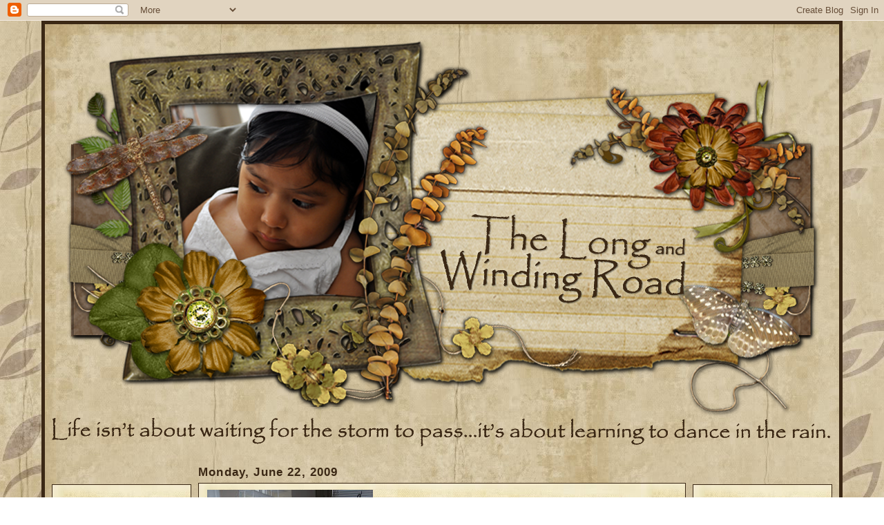

--- FILE ---
content_type: text/html; charset=UTF-8
request_url: http://www.avianareese.us/2009/06/blog-post.html
body_size: 18920
content:
<!DOCTYPE html>
<html dir='ltr' xmlns='http://www.w3.org/1999/xhtml' xmlns:b='http://www.google.com/2005/gml/b' xmlns:data='http://www.google.com/2005/gml/data' xmlns:expr='http://www.google.com/2005/gml/expr'>
<head>
<link href='https://www.blogger.com/static/v1/widgets/2944754296-widget_css_bundle.css' rel='stylesheet' type='text/css'/>
<meta content='text/html; charset=UTF-8' http-equiv='Content-Type'/>
<meta content='blogger' name='generator'/>
<link href='http://www.avianareese.us/favicon.ico' rel='icon' type='image/x-icon'/>
<link href='http://www.avianareese.us/2009/06/blog-post.html' rel='canonical'/>
<link rel="alternate" type="application/atom+xml" title="The Long and Winding Road - Atom" href="http://www.avianareese.us/feeds/posts/default" />
<link rel="alternate" type="application/rss+xml" title="The Long and Winding Road - RSS" href="http://www.avianareese.us/feeds/posts/default?alt=rss" />
<link rel="service.post" type="application/atom+xml" title="The Long and Winding Road - Atom" href="https://www.blogger.com/feeds/968022325149168758/posts/default" />

<link rel="alternate" type="application/atom+xml" title="The Long and Winding Road - Atom" href="http://www.avianareese.us/feeds/7267054138286991881/comments/default" />
<!--Can't find substitution for tag [blog.ieCssRetrofitLinks]-->
<link href='https://blogger.googleusercontent.com/img/b/R29vZ2xl/AVvXsEhCjBxAc42jLEy7yQtORekmaZSlcflHbx5lMniZO0brQnQBGqSuJqYy1z68OsZpQaisSjhguM5KVCaDo6z1Dbv_q7jHjIYx2K30EukFRtuaOkzDqXnBshcczNRYzYnDPajx8xwP742keeQ/s320/Hodder+1438.jpg' rel='image_src'/>
<meta content='http://www.avianareese.us/2009/06/blog-post.html' property='og:url'/>
<meta content='The Long and Winding Road' property='og:title'/>
<meta content='    ' property='og:description'/>
<meta content='https://blogger.googleusercontent.com/img/b/R29vZ2xl/AVvXsEhCjBxAc42jLEy7yQtORekmaZSlcflHbx5lMniZO0brQnQBGqSuJqYy1z68OsZpQaisSjhguM5KVCaDo6z1Dbv_q7jHjIYx2K30EukFRtuaOkzDqXnBshcczNRYzYnDPajx8xwP742keeQ/w1200-h630-p-k-no-nu/Hodder+1438.jpg' property='og:image'/>
<title>The Long and Winding Road</title>
<link href='' rel='shortcut icon' type='image/vnd.microsoft.icon'/>
<style id='page-skin-1' type='text/css'><!--
/*
-----------------------------------------------
Name:     Jen Hodder Design
Designer: Designer Blogs
URL:      www.designerblogs.com
Date:     9 Feb 2010
----------------------------------------------- */
/* Variable definitions
====================
<Variable name="bgcolor" description="Page Background Color"
type="color" default="#fff">
<Variable name="textcolor" description="Text Color"
type="color" default="#333">
<Variable name="linkcolor" description="Link Color"
type="color" default="#58a">
<Variable name="pagetitlecolor" description="Blog Title Color"
type="color" default="#666">
<Variable name="descriptioncolor" description="Blog Description Color"
type="color" default="#999">
<Variable name="titlecolor" description="Post Title Color"
type="color" default="#c60">
<Variable name="bordercolor" description="Border Color"
type="color" default="#ccc">
<Variable name="sidebarcolor" description="Sidebar Title Color"
type="color" default="#999">
<Variable name="sidebartextcolor" description="Sidebar Text Color"
type="color" default="#666">
<Variable name="visitedlinkcolor" description="Visited Link Color"
type="color" default="#999">
<Variable name="bodyfont" description="Text Font"
type="font" default="normal normal 100%   Constantia, Calisto MT, Georgia, Arial, Georgia, Times, Serif">
<Variable name="headerfont" description="Header Font"
type="font"
default="normal normal 78% 'Trebuchet MS',Trebuchet,Arial,Verdana,Sans-serif">
<Variable name="datefont" description="Date Font"
type="font"
default="normal normal 78%  Constantia, Calisto MT, Georgia, Arial,Georgia,Arial,Verdana,Sans-serif">
<Variable name="pagetitlefont" description="Blog Title Font"
type="font"
default="normal normal 200% Georgia, Serif">
<Variable name="descriptionfont" description="Blog Description Font"
type="font"
default="normal normal 78% 'Trebuchet MS', Trebuchet, Arial, Verdana, Sans-serif">
<Variable name="postfooterfont" description="Post Footer Font"
type="font"
default="normal normal 78%   Constantia, Calisto MT, Georgia, Arial,Georgia, Arial, Verdana, Sans-serif">
<Variable name="startSide" description="Side where text starts in blog language"
type="automatic" default="left">
<Variable name="posttitlefont" description="Post Title Font" type="font" default="normal normal 170%   Papyrus, Century Gothic, Arial,Georgia, Times">
<Variable name="sidebartitlefont" description="Sidebar Title Font" type="font" default="normal normal 170%   Papyrus, Century Gothic,Arial,Georgia, Times">
<Variable name="sidebarfont" description="Sidebar Font" type="font" default="normal normal 170%  Constantia, Calisto MT, Georgia, Arial,Georgia, Times">
<Variable name="endSide" description="Side where text ends in blog language"
type="automatic" default="right">
<Variable name="datecolor" description="Date Color"javascript:void(0)
type="color" default="#ccc"></variable>
*/
/* Use this with templates/template-twocol.html */
body, .body-fauxcolumn-outer {
background-image: url(https://blogger.googleusercontent.com/img/b/R29vZ2xl/AVvXsEi1azoYqWVbykNPWlliwAS1mWlk0xTYlEz1zORXKtwz9m-sEWV_4nI3HKnBEHRZDWIpfz8tKp_4jX-gSV2VSU2_4SW9REZ4MxfuX7D1DdoDtGvzQMr6ILOVCBI8vfTPLvhTPpWWklPOVKc/s1600/vjs-itsonlynatural-paper-06.jpg); background-position: center; background-repeat:repeat; background-attachment: fixed;
margin:0;
color:#3b2815;
font:x-small Georgia Serif;
font-size/* */:/**/small;
font-size: /**/small;
text-align: center;
}
a:link {
color:#974d2e;
text-decoration:none;
}
a:visited {
color:#974D2E;
text-decoration:none;
}
a:hover {
color:#974d2e;
text-decoration:underline;
}
a img {
border-width:0;
}
/* Header
-----------------------------------------------
*/
#header-wrapper {
width:1150px;
margin-left:0px;
margin-right:0px;
border:none;
}
#header-inner {
background-position: center;
margin-left: auto;
margin-right: auto;
}
#header {
margin: 0px;
border: 0px solid #ffffff;
text-align: center;
color:#ffffff;
}
#header h1 {
margin:0px 0px 0;
padding:0px 0px 0em;
line-height:0em;
text-transform:uppercase;
letter-spacing:.2em;
font: normal normal 242% Arial, sans-serif;
}
#header a {
color:#ffffff;
text-decoration:none;
}
#header a:hover {
color:#ffffff;
}
#header .description {
margin:0 0px 0px;
padding:0 0px 0px;
max-width:700px;
text-transform:uppercase;
letter-spacing:.2em;
line-height: 1.4em;
font: normal normal 95% Arial, sans-serif;
color: #191919;
}
#header img {
margin-left: auto;
margin-right: auto;
margin:1em 0 0em;
}
/* Outer-Wrapper
----------------------------------------------- */
#outer-wrapper {
width: 1150px;
margin:0em auto;
text-align:left;
font: normal normal 131% Georgia, Times, serif;
background-image: url(https://blogger.googleusercontent.com/img/b/R29vZ2xl/AVvXsEgwLG569_eh9ADtxt-TQSUdZ3azYmUawGa3_3in-l_K1Xq55LU43USRL7gkyiGHHO1115G35MYIeHLGeinTimJ_sJFSoZ1JUjc3DRmzyrX1ob8XTWArVn76I44Jqw1Ww8ku9ca5jFJZOVI/s1600/vjs-itsonlynatural-paper-07.jpg);
border:5px solid #3B2815;  }
#main-wrapper {
width: 706px;
margin:1em 0 0em;javascript:void(0)
font-weight:normal;
margin-left: 10px;
float: left;
word-wrap: break-word; /* fix for long text breaking sidebar float in IE */
overflow: hidden;     /* fix for long non-text content breaking IE sidebar float */
}
#sidebar-wrapper {
width: 180px;
margin:2.6em 0 .5em;
margin-right: 10px;
background-image: url(https://blogger.googleusercontent.com/img/b/R29vZ2xl/AVvXsEhRHjqx20iDwln2lJtU0nUkMQa9V3ptKC_X_f8OvDC89FX9qmIQU1YoU0jJPMWygrw12OZbuxPOpgSXG-JAoBg2ZFW667bDbk92l7Jwat2tFaj-3m8t2UEbZHhDynf79NX5_dSRYOOXbDI/s1600/vjs-itsonlynatural-paper-02.jpg);
padding:20px 10px 10px 10px;
border:1px solid #3B2815;
float: right;
word-wrap: break-word; /* fix for long text breaking sidebar float in IE */
overflow: hidden;      /* fix for long non-text content breaking IE sidebar float */
}
#left-sidebar-wrapper {
width: 180px;
margin:2.6em 0 .5em;
margin-left: 10px;
background-image: url(https://blogger.googleusercontent.com/img/b/R29vZ2xl/AVvXsEhRHjqx20iDwln2lJtU0nUkMQa9V3ptKC_X_f8OvDC89FX9qmIQU1YoU0jJPMWygrw12OZbuxPOpgSXG-JAoBg2ZFW667bDbk92l7Jwat2tFaj-3m8t2UEbZHhDynf79NX5_dSRYOOXbDI/s1600/vjs-itsonlynatural-paper-02.jpg);
padding:20px 10px 10px 10px;
border:1px solid #3B2815;
float: left;
word-wrap: break-word; /* fix for long text breaking sidebar float in IE */
overflow: hidden;      /* fix for long non-text content breaking IE sidebar float */
}
/* Headings
----------------------------------------------- */
h2 {
margin: 0em 0 0em;
font:normal bold 132%  Papyrus, Century Gothic,Arial,Georgia, Times, serif;
line-height: 1.4em;
text-transform:none;
letter-spacing:.07em;
color:#3b2815;
}
/* Posts
-----------------------------------------------
*/
h2.date-header {
margin:0em 0 .3em;
font:normal bold 98% Constantia, Calisto MT, Georgia, Arial, sans-serif;
color: #3B2815;
text-align:left;
letter-spacing:.07em;
text-transform:capitalize;
}
.post {
margin:0em 0 0em;
border-bottom:0px dotted #ffffff;
padding-bottom:1.5em;
}
.post h3 {
margin:0em 0 .3em;
padding:5px 10px 0px 10px;
background: url(https://blogger.googleusercontent.com/img/b/R29vZ2xl/AVvXsEgNiGabQRYuBzVepYIhfnlBfdp3LMwTAxcNJ_IrqQHqHbVFRCwdLdfOj-KJgfZhx8cAxZV9WEx0llq8wGrBFiUUTR4hpUAAUaS0ElPIzawhTH78wHlVA3i5KxIkMyGJUxjWVJ8KnkKJPxk/s1600/520-1.jpg) no-repeat;
border:1px solid #3B2815;
font: normal bold 174% Papyrus, Century Gothic,Arial, sans-serif;
letter-spacing:0em;
text-align:left;
text-transform:capitalize;
line-height:1.4em;
color:#ffffff;
}
.post h3 a, .post h3 a:visited, .post h3 strong {
display:block;
text-decoration:none;
color:#ffffff;
font-weight:normal;
}
.post h3 strong, .post h3 a:hover {
color:#ffffff;
}
.post-body {
margin:0 0 .75em;
line-height:1.4em;
background-image: url(https://blogger.googleusercontent.com/img/b/R29vZ2xl/AVvXsEhRHjqx20iDwln2lJtU0nUkMQa9V3ptKC_X_f8OvDC89FX9qmIQU1YoU0jJPMWygrw12OZbuxPOpgSXG-JAoBg2ZFW667bDbk92l7Jwat2tFaj-3m8t2UEbZHhDynf79NX5_dSRYOOXbDI/s1600/vjs-itsonlynatural-paper-02.jpg);
padding:7px 10px 10px 10px;
border:1px solid #3B2815;
}
.post-body blockquote
line-height:1.3em;
}
.post-footer {
margin: .75em 0;
text-align:center;
color:#3b2815;
text-transform:uppercase;
letter-spacing:.1em;
font: normal normal 77%  Constantia, Calisto MT, Georgia, Arial,Georgia, Times, serif;
line-height: 1.4em;
}
.comment-link {
margin-left:.6em;
}
.post img {
padding: 2px;
border:0px solid #3B2815;  }
.post blockquote {
margin:1em 20px;
}
.post blockquote p {
margin:.75em 0;
}
/* Comments
----------------------------------------------- */
#comments h4 {
margin:1em 0;
font-weight: bold;
line-height: 1.4em;
text-transform:uppercase;
letter-spacing:.2em;
color: #3b2815;
}
#comments-block {
margin:1em 0 1.5em;
line-height:1.6em;
}
#comments-block .comment-author {
margin:.5em 0;
}
#comments-block .comment-body {
margin:.25em 0 0;
}
#comments-block .comment-footer {
margin:-.25em 0 2em;
line-height: 1.4em;
text-transform:uppercase;
letter-spacing:.1em;
}
#comments-block .comment-body p {
margin:0 0 .75em;
}
.deleted-comment {
font-style:italic;
color:gray;
}
#blog-pager-newer-link {
float: left;
}
#blog-pager-older-link {
float: right;
}
#blog-pager {
text-align: center;
}
.feed-links {
clear: both;
line-height: 2.5em;
}
/* Sidebar Content
----------------------------------------------- */
.sidebar {
color: #3B2815;
font: normal normal 84% Constantia, Calisto MT, Georgia, Arial,Georgia, Times, serif;
line-height: 1.5em;
}
.sidebar ul {
list-style:none;
margin:0 0 0;
padding:0 0 0;
}
.sidebar li {
margin:0;
padding-top:0;
padding-right:0;
padding-bottom:.25em;
padding-left:15px;
text-indent:-15px;
line-height:1.5em;
}
.main .widget {
border-bottom:none;
margin:0 0 1.5em;
padding:0 0 1.5em;
}
.sidebar .widget{
border-bottom:0px dotted #ffffff;
margin:0 0 1.5em;
padding:0 0 52px;
background-image: url(https://blogger.googleusercontent.com/img/b/R29vZ2xl/AVvXsEgH-yytlJxyeuKqCDJmqKHqGuHwtClhEA2JT_YkMglESXb8sIiL-IHCv1cvUTmF7rq-2eljngCZm2ldFN9BvBg5iQ0y8g-mNABtrUIsuV1KQgCreo7H3PkHwCblIV0QSodDjXqqhBLBICU/s1600/sidebardividerfinalcopy.png);
background-position: bottom;
background-repeat: no-repeat;
}
.main .Blog {
border-bottom-width: 0;
}
/* Profile
----------------------------------------------- */
.profile-img {
float: left;
margin-top: 0;
margin-right: 5px;
margin-bottom: 5px;
margin-left: 0;
padding: 4px;
border: 1px solid #ffffff;
}
.profile-data {
margin:0;
text-transform:uppercase;
letter-spacing:.1em;
font: normal normal 77%  Constantia, Calisto MT, Georgia, Arial,Georgia, Times, serif;
color: #3b2815;
font-weight: bold;
line-height: 1.6em;
}
.profile-datablock {
margin:.5em 0 .5em;
}
.profile-textblock {
margin: 0.5em 0;
line-height: 1.6em;
}
.profile-link {
font: normal normal 77%  Constantia, Calisto MT, Georgia, Arial,Georgia, Times, serif;
text-transform: uppercase;
letter-spacing: .1em;
}
/* Footer
----------------------------------------------- */
#footer {
width:950px;
clear:both;
margin:0 auto;
padding-top:0px;
line-height: 1.6em;
text-transform:uppercase;
letter-spacing:.1em;
text-align: center;
}
#header ul li{
display:inline;
width:950px;
margin-left:0px;
margin-right:0px;
background-position: center;
font-size:120%;
font-weight:bold;
padding: 0 0px;
}
.sidebar h2 {
line-height:1.5em;
margin-bottom: 1.5px;
border-bottom: 0px solid #000000;
}
#outer-header {
width: 950px;
margin:0 auto;
}
}
#outer-footer {
width: 950px;
margin:0 auto;
}
#main-wrapper ul li{
display:inline;
width:950px;
font: normal normal 242% Arial, sans-serif;
color: #ffffff;
padding: 0 0px;
}

--></style>
<link href='https://www.blogger.com/dyn-css/authorization.css?targetBlogID=968022325149168758&amp;zx=4cfbb366-3cc5-44a8-85fe-1457e53e8161' media='none' onload='if(media!=&#39;all&#39;)media=&#39;all&#39;' rel='stylesheet'/><noscript><link href='https://www.blogger.com/dyn-css/authorization.css?targetBlogID=968022325149168758&amp;zx=4cfbb366-3cc5-44a8-85fe-1457e53e8161' rel='stylesheet'/></noscript>
<meta name='google-adsense-platform-account' content='ca-host-pub-1556223355139109'/>
<meta name='google-adsense-platform-domain' content='blogspot.com'/>

</head>
<body>
<div class='navbar section' id='navbar'><div class='widget Navbar' data-version='1' id='Navbar1'><script type="text/javascript">
    function setAttributeOnload(object, attribute, val) {
      if(window.addEventListener) {
        window.addEventListener('load',
          function(){ object[attribute] = val; }, false);
      } else {
        window.attachEvent('onload', function(){ object[attribute] = val; });
      }
    }
  </script>
<div id="navbar-iframe-container"></div>
<script type="text/javascript" src="https://apis.google.com/js/platform.js"></script>
<script type="text/javascript">
      gapi.load("gapi.iframes:gapi.iframes.style.bubble", function() {
        if (gapi.iframes && gapi.iframes.getContext) {
          gapi.iframes.getContext().openChild({
              url: 'https://www.blogger.com/navbar/968022325149168758?po\x3d7267054138286991881\x26origin\x3dhttp://www.avianareese.us',
              where: document.getElementById("navbar-iframe-container"),
              id: "navbar-iframe"
          });
        }
      });
    </script><script type="text/javascript">
(function() {
var script = document.createElement('script');
script.type = 'text/javascript';
script.src = '//pagead2.googlesyndication.com/pagead/js/google_top_exp.js';
var head = document.getElementsByTagName('head')[0];
if (head) {
head.appendChild(script);
}})();
</script>
</div></div>
<div id='outer-wrapper'><div id='wrap2'>
<!-- skip links for text browsers -->
<span id='skiplinks' style='display:none;'>
<a href='#main'>skip to main </a> |
      <a href='#sidebar'>skip to sidebar</a>
</span>
<div id='header-wrapper'>
<div class='header section' id='header'><div class='widget Header' data-version='1' id='Header1'>
<div id='header-inner'>
<a href='http://www.avianareese.us/' style='display: block'>
<img alt='The Long and Winding Road' height='605px; ' id='Header1_headerimg' src='https://blogger.googleusercontent.com/img/b/R29vZ2xl/AVvXsEix8y-hAEguXjXuJenhonoyQc2ue1DA_3i4dnKEOBnZFFYQze7BSaeO23fKVnAE7gKEFuTn16hDQL_07M5gVuV_sYQflUYAvJf3VY88cCLNpAGnURtjI7sTbYqJEbTY9o2LQn8u1gfqMYMz/s1600/Final+Header1150.png' style='display: block' width='1150px; '/>
</a>
</div>
</div></div>
</div>
<div id='content-wrapper'>
<div id='crosscol-wrapper' style='text-align:center'>
<div class='crosscol no-items section' id='crosscol'></div>
</div>
<div id='left-sidebar-wrapper'>
<div class='sidebar section' id='left-sidebar'><div class='widget HTML' data-version='1' id='HTML5'>
<h2 class='title'>Kama and Aviana</h2>
<div class='widget-content'>
<p></p>
<img src="https://blogger.googleusercontent.com/img/b/R29vZ2xl/AVvXsEgsxRxk7tj2IBwRrahAqLGVKeD3Nks7_eA3AKdxDHQRmEqD4laAhwAYOeATJEVCrPIodIn0E-iItrg5NTMY_khnBWd75Q7TUAIeDV-d12uGHkyeGyRi81v2bJEeKU8dLDv4bVcgVgJtoMs/s1600/avianaandkamacopy-1.png" />
</div>
<div class='clear'></div>
</div><div class='widget HTML' data-version='1' id='HTML3'>
<div class='widget-content'>
<img src="https://blogger.googleusercontent.com/img/b/R29vZ2xl/AVvXsEjydZeK4NYmYSGSM_cOWGoIR4POAoLqwtvY0qf1fnFmm6oBDuEpk9E7N8NrYptDWQup_rZyDrZzABfPa7R6belqwVYOknZ3PWCD2h5-xikgjgvgMh2qVS56Rz1EBHIhyphenhyphenchyTvDCdxj3TXI/s1600/kamacopy.png" / /><br /><p></p><br /><img src="https://blogger.googleusercontent.com/img/b/R29vZ2xl/AVvXsEju6EPEgLtjSxZyExzmgcHoauAJtHeztI2jgUYklOifNonZrdYkrM1Om38pjI46zaZW1rbCjo0afTXZNLhyphenhyphencfmCJtD9ROJYYdHQvMpyTWMPUHLq_bMghNvGprITwvXVF_cLFLUKE0wFxEY/s1600/kamapiccopy.png" / />
</div>
<div class='clear'></div>
</div><div class='widget Image' data-version='1' id='Image2'>
<div class='widget-content'>
<img alt='' height='157' id='Image2_img' src='https://blogger.googleusercontent.com/img/b/R29vZ2xl/AVvXsEglptWCE2SW1Hr7pqqnuBYmlaiGvYin_gtiCP0hSrDUvBpeK_kHdsg2Q9vZrGJXL8sigbK6voe2fxO2LSuCPH-WQKPr6FNmM5_5TnpbDMvkdQlQeyts4pmFxYDJG1EPkVQRIgKm-9kvKjQO/s1600/embelli2.png' width='180'/>
<br/>
</div>
<div class='clear'></div>
</div><div class='widget HTML' data-version='1' id='HTML6'>
<div class='widget-content'>
<img alt="Photobucket" border="0" src="https://blogger.googleusercontent.com/img/b/R29vZ2xl/AVvXsEjvz7qJe79nXKiMgkJXh56zOTcstkZBcNFmQf-j6NQ0Vm9o0D9JnhkqIzv41RFN4fT1QxPyWF5GrA-5A5pTaPY5U41b4ryLNCIg92cTHMLWQOCNiPI4jUYHlEU63f4VexE5yW8urXffqjE/s1600/Rainey.png" / /><br /><p></p><br /><img alt="Photobucket" border="0" src="https://blogger.googleusercontent.com/img/b/R29vZ2xl/AVvXsEj-V70dYDBhbXY7IT7BfPhJVhzRA0OSEVpTWMmERDuC5BDqaCyNpzcEj8w_9sB2ZWqmiI7ypXa3Ki_Ot4yZcVRTN1a5SZ4BZxvFZTF8cvLOO4Kd1pfuBxjxsCFyoS-7wOHAT6YL5311SMo/s1600/RaineyPic-1.png" / />
</div>
<div class='clear'></div>
</div><div class='widget Text' data-version='1' id='Text1'>
<div class='widget-content'>
<img src="https://blogger.googleusercontent.com/img/b/R29vZ2xl/AVvXsEghmsBTdWUk0Ja26GK0GAaXXpRegQZI5bdiYrJBcDM_8o7GU6rCLP2_yg5jVKPlDVCpkmau5n9BiSOPrby3dMiOHwkpKEEa4N-DwVngvkWIf0iGpxCWYPbhge5o4j92EPdJNopRoDXl8Jw/s1600/aboutfinalcopy.png" / /><br /><br /><div>My husband and I met in college at Chico State in 1997. We were married in beautiful Lake Tahoe in 2001.</div><div><br /></div><div>To read more click <a href="http://avianareese.blogspot.com/2009/06/about.html" style="font-weight: bold;">here</a>.</div>
</div>
<div class='clear'></div>
</div><div class='widget BlogArchive' data-version='1' id='BlogArchive1'>
<h2>Blog Archive</h2>
<div class='widget-content'>
<div id='ArchiveList'>
<div id='BlogArchive1_ArchiveList'>
<ul class='hierarchy'>
<li class='archivedate collapsed'>
<a class='toggle' href='javascript:void(0)'>
<span class='zippy'>

        &#9658;&#160;
      
</span>
</a>
<a class='post-count-link' href='http://www.avianareese.us/2020/'>
2020
</a>
<span class='post-count' dir='ltr'>(1)</span>
<ul class='hierarchy'>
<li class='archivedate collapsed'>
<a class='toggle' href='javascript:void(0)'>
<span class='zippy'>

        &#9658;&#160;
      
</span>
</a>
<a class='post-count-link' href='http://www.avianareese.us/2020/01/'>
January
</a>
<span class='post-count' dir='ltr'>(1)</span>
</li>
</ul>
</li>
</ul>
<ul class='hierarchy'>
<li class='archivedate collapsed'>
<a class='toggle' href='javascript:void(0)'>
<span class='zippy'>

        &#9658;&#160;
      
</span>
</a>
<a class='post-count-link' href='http://www.avianareese.us/2019/'>
2019
</a>
<span class='post-count' dir='ltr'>(1)</span>
<ul class='hierarchy'>
<li class='archivedate collapsed'>
<a class='toggle' href='javascript:void(0)'>
<span class='zippy'>

        &#9658;&#160;
      
</span>
</a>
<a class='post-count-link' href='http://www.avianareese.us/2019/10/'>
October
</a>
<span class='post-count' dir='ltr'>(1)</span>
</li>
</ul>
</li>
</ul>
<ul class='hierarchy'>
<li class='archivedate collapsed'>
<a class='toggle' href='javascript:void(0)'>
<span class='zippy'>

        &#9658;&#160;
      
</span>
</a>
<a class='post-count-link' href='http://www.avianareese.us/2018/'>
2018
</a>
<span class='post-count' dir='ltr'>(10)</span>
<ul class='hierarchy'>
<li class='archivedate collapsed'>
<a class='toggle' href='javascript:void(0)'>
<span class='zippy'>

        &#9658;&#160;
      
</span>
</a>
<a class='post-count-link' href='http://www.avianareese.us/2018/12/'>
December
</a>
<span class='post-count' dir='ltr'>(1)</span>
</li>
</ul>
<ul class='hierarchy'>
<li class='archivedate collapsed'>
<a class='toggle' href='javascript:void(0)'>
<span class='zippy'>

        &#9658;&#160;
      
</span>
</a>
<a class='post-count-link' href='http://www.avianareese.us/2018/10/'>
October
</a>
<span class='post-count' dir='ltr'>(1)</span>
</li>
</ul>
<ul class='hierarchy'>
<li class='archivedate collapsed'>
<a class='toggle' href='javascript:void(0)'>
<span class='zippy'>

        &#9658;&#160;
      
</span>
</a>
<a class='post-count-link' href='http://www.avianareese.us/2018/06/'>
June
</a>
<span class='post-count' dir='ltr'>(1)</span>
</li>
</ul>
<ul class='hierarchy'>
<li class='archivedate collapsed'>
<a class='toggle' href='javascript:void(0)'>
<span class='zippy'>

        &#9658;&#160;
      
</span>
</a>
<a class='post-count-link' href='http://www.avianareese.us/2018/04/'>
April
</a>
<span class='post-count' dir='ltr'>(4)</span>
</li>
</ul>
<ul class='hierarchy'>
<li class='archivedate collapsed'>
<a class='toggle' href='javascript:void(0)'>
<span class='zippy'>

        &#9658;&#160;
      
</span>
</a>
<a class='post-count-link' href='http://www.avianareese.us/2018/03/'>
March
</a>
<span class='post-count' dir='ltr'>(1)</span>
</li>
</ul>
<ul class='hierarchy'>
<li class='archivedate collapsed'>
<a class='toggle' href='javascript:void(0)'>
<span class='zippy'>

        &#9658;&#160;
      
</span>
</a>
<a class='post-count-link' href='http://www.avianareese.us/2018/02/'>
February
</a>
<span class='post-count' dir='ltr'>(1)</span>
</li>
</ul>
<ul class='hierarchy'>
<li class='archivedate collapsed'>
<a class='toggle' href='javascript:void(0)'>
<span class='zippy'>

        &#9658;&#160;
      
</span>
</a>
<a class='post-count-link' href='http://www.avianareese.us/2018/01/'>
January
</a>
<span class='post-count' dir='ltr'>(1)</span>
</li>
</ul>
</li>
</ul>
<ul class='hierarchy'>
<li class='archivedate collapsed'>
<a class='toggle' href='javascript:void(0)'>
<span class='zippy'>

        &#9658;&#160;
      
</span>
</a>
<a class='post-count-link' href='http://www.avianareese.us/2017/'>
2017
</a>
<span class='post-count' dir='ltr'>(3)</span>
<ul class='hierarchy'>
<li class='archivedate collapsed'>
<a class='toggle' href='javascript:void(0)'>
<span class='zippy'>

        &#9658;&#160;
      
</span>
</a>
<a class='post-count-link' href='http://www.avianareese.us/2017/11/'>
November
</a>
<span class='post-count' dir='ltr'>(1)</span>
</li>
</ul>
<ul class='hierarchy'>
<li class='archivedate collapsed'>
<a class='toggle' href='javascript:void(0)'>
<span class='zippy'>

        &#9658;&#160;
      
</span>
</a>
<a class='post-count-link' href='http://www.avianareese.us/2017/06/'>
June
</a>
<span class='post-count' dir='ltr'>(1)</span>
</li>
</ul>
<ul class='hierarchy'>
<li class='archivedate collapsed'>
<a class='toggle' href='javascript:void(0)'>
<span class='zippy'>

        &#9658;&#160;
      
</span>
</a>
<a class='post-count-link' href='http://www.avianareese.us/2017/05/'>
May
</a>
<span class='post-count' dir='ltr'>(1)</span>
</li>
</ul>
</li>
</ul>
<ul class='hierarchy'>
<li class='archivedate collapsed'>
<a class='toggle' href='javascript:void(0)'>
<span class='zippy'>

        &#9658;&#160;
      
</span>
</a>
<a class='post-count-link' href='http://www.avianareese.us/2016/'>
2016
</a>
<span class='post-count' dir='ltr'>(2)</span>
<ul class='hierarchy'>
<li class='archivedate collapsed'>
<a class='toggle' href='javascript:void(0)'>
<span class='zippy'>

        &#9658;&#160;
      
</span>
</a>
<a class='post-count-link' href='http://www.avianareese.us/2016/10/'>
October
</a>
<span class='post-count' dir='ltr'>(2)</span>
</li>
</ul>
</li>
</ul>
<ul class='hierarchy'>
<li class='archivedate collapsed'>
<a class='toggle' href='javascript:void(0)'>
<span class='zippy'>

        &#9658;&#160;
      
</span>
</a>
<a class='post-count-link' href='http://www.avianareese.us/2015/'>
2015
</a>
<span class='post-count' dir='ltr'>(16)</span>
<ul class='hierarchy'>
<li class='archivedate collapsed'>
<a class='toggle' href='javascript:void(0)'>
<span class='zippy'>

        &#9658;&#160;
      
</span>
</a>
<a class='post-count-link' href='http://www.avianareese.us/2015/06/'>
June
</a>
<span class='post-count' dir='ltr'>(5)</span>
</li>
</ul>
<ul class='hierarchy'>
<li class='archivedate collapsed'>
<a class='toggle' href='javascript:void(0)'>
<span class='zippy'>

        &#9658;&#160;
      
</span>
</a>
<a class='post-count-link' href='http://www.avianareese.us/2015/05/'>
May
</a>
<span class='post-count' dir='ltr'>(4)</span>
</li>
</ul>
<ul class='hierarchy'>
<li class='archivedate collapsed'>
<a class='toggle' href='javascript:void(0)'>
<span class='zippy'>

        &#9658;&#160;
      
</span>
</a>
<a class='post-count-link' href='http://www.avianareese.us/2015/04/'>
April
</a>
<span class='post-count' dir='ltr'>(2)</span>
</li>
</ul>
<ul class='hierarchy'>
<li class='archivedate collapsed'>
<a class='toggle' href='javascript:void(0)'>
<span class='zippy'>

        &#9658;&#160;
      
</span>
</a>
<a class='post-count-link' href='http://www.avianareese.us/2015/02/'>
February
</a>
<span class='post-count' dir='ltr'>(4)</span>
</li>
</ul>
<ul class='hierarchy'>
<li class='archivedate collapsed'>
<a class='toggle' href='javascript:void(0)'>
<span class='zippy'>

        &#9658;&#160;
      
</span>
</a>
<a class='post-count-link' href='http://www.avianareese.us/2015/01/'>
January
</a>
<span class='post-count' dir='ltr'>(1)</span>
</li>
</ul>
</li>
</ul>
<ul class='hierarchy'>
<li class='archivedate collapsed'>
<a class='toggle' href='javascript:void(0)'>
<span class='zippy'>

        &#9658;&#160;
      
</span>
</a>
<a class='post-count-link' href='http://www.avianareese.us/2014/'>
2014
</a>
<span class='post-count' dir='ltr'>(67)</span>
<ul class='hierarchy'>
<li class='archivedate collapsed'>
<a class='toggle' href='javascript:void(0)'>
<span class='zippy'>

        &#9658;&#160;
      
</span>
</a>
<a class='post-count-link' href='http://www.avianareese.us/2014/12/'>
December
</a>
<span class='post-count' dir='ltr'>(4)</span>
</li>
</ul>
<ul class='hierarchy'>
<li class='archivedate collapsed'>
<a class='toggle' href='javascript:void(0)'>
<span class='zippy'>

        &#9658;&#160;
      
</span>
</a>
<a class='post-count-link' href='http://www.avianareese.us/2014/11/'>
November
</a>
<span class='post-count' dir='ltr'>(5)</span>
</li>
</ul>
<ul class='hierarchy'>
<li class='archivedate collapsed'>
<a class='toggle' href='javascript:void(0)'>
<span class='zippy'>

        &#9658;&#160;
      
</span>
</a>
<a class='post-count-link' href='http://www.avianareese.us/2014/10/'>
October
</a>
<span class='post-count' dir='ltr'>(4)</span>
</li>
</ul>
<ul class='hierarchy'>
<li class='archivedate collapsed'>
<a class='toggle' href='javascript:void(0)'>
<span class='zippy'>

        &#9658;&#160;
      
</span>
</a>
<a class='post-count-link' href='http://www.avianareese.us/2014/09/'>
September
</a>
<span class='post-count' dir='ltr'>(3)</span>
</li>
</ul>
<ul class='hierarchy'>
<li class='archivedate collapsed'>
<a class='toggle' href='javascript:void(0)'>
<span class='zippy'>

        &#9658;&#160;
      
</span>
</a>
<a class='post-count-link' href='http://www.avianareese.us/2014/08/'>
August
</a>
<span class='post-count' dir='ltr'>(7)</span>
</li>
</ul>
<ul class='hierarchy'>
<li class='archivedate collapsed'>
<a class='toggle' href='javascript:void(0)'>
<span class='zippy'>

        &#9658;&#160;
      
</span>
</a>
<a class='post-count-link' href='http://www.avianareese.us/2014/07/'>
July
</a>
<span class='post-count' dir='ltr'>(1)</span>
</li>
</ul>
<ul class='hierarchy'>
<li class='archivedate collapsed'>
<a class='toggle' href='javascript:void(0)'>
<span class='zippy'>

        &#9658;&#160;
      
</span>
</a>
<a class='post-count-link' href='http://www.avianareese.us/2014/06/'>
June
</a>
<span class='post-count' dir='ltr'>(6)</span>
</li>
</ul>
<ul class='hierarchy'>
<li class='archivedate collapsed'>
<a class='toggle' href='javascript:void(0)'>
<span class='zippy'>

        &#9658;&#160;
      
</span>
</a>
<a class='post-count-link' href='http://www.avianareese.us/2014/05/'>
May
</a>
<span class='post-count' dir='ltr'>(9)</span>
</li>
</ul>
<ul class='hierarchy'>
<li class='archivedate collapsed'>
<a class='toggle' href='javascript:void(0)'>
<span class='zippy'>

        &#9658;&#160;
      
</span>
</a>
<a class='post-count-link' href='http://www.avianareese.us/2014/04/'>
April
</a>
<span class='post-count' dir='ltr'>(7)</span>
</li>
</ul>
<ul class='hierarchy'>
<li class='archivedate collapsed'>
<a class='toggle' href='javascript:void(0)'>
<span class='zippy'>

        &#9658;&#160;
      
</span>
</a>
<a class='post-count-link' href='http://www.avianareese.us/2014/03/'>
March
</a>
<span class='post-count' dir='ltr'>(9)</span>
</li>
</ul>
<ul class='hierarchy'>
<li class='archivedate collapsed'>
<a class='toggle' href='javascript:void(0)'>
<span class='zippy'>

        &#9658;&#160;
      
</span>
</a>
<a class='post-count-link' href='http://www.avianareese.us/2014/02/'>
February
</a>
<span class='post-count' dir='ltr'>(6)</span>
</li>
</ul>
<ul class='hierarchy'>
<li class='archivedate collapsed'>
<a class='toggle' href='javascript:void(0)'>
<span class='zippy'>

        &#9658;&#160;
      
</span>
</a>
<a class='post-count-link' href='http://www.avianareese.us/2014/01/'>
January
</a>
<span class='post-count' dir='ltr'>(6)</span>
</li>
</ul>
</li>
</ul>
<ul class='hierarchy'>
<li class='archivedate collapsed'>
<a class='toggle' href='javascript:void(0)'>
<span class='zippy'>

        &#9658;&#160;
      
</span>
</a>
<a class='post-count-link' href='http://www.avianareese.us/2013/'>
2013
</a>
<span class='post-count' dir='ltr'>(101)</span>
<ul class='hierarchy'>
<li class='archivedate collapsed'>
<a class='toggle' href='javascript:void(0)'>
<span class='zippy'>

        &#9658;&#160;
      
</span>
</a>
<a class='post-count-link' href='http://www.avianareese.us/2013/12/'>
December
</a>
<span class='post-count' dir='ltr'>(11)</span>
</li>
</ul>
<ul class='hierarchy'>
<li class='archivedate collapsed'>
<a class='toggle' href='javascript:void(0)'>
<span class='zippy'>

        &#9658;&#160;
      
</span>
</a>
<a class='post-count-link' href='http://www.avianareese.us/2013/11/'>
November
</a>
<span class='post-count' dir='ltr'>(8)</span>
</li>
</ul>
<ul class='hierarchy'>
<li class='archivedate collapsed'>
<a class='toggle' href='javascript:void(0)'>
<span class='zippy'>

        &#9658;&#160;
      
</span>
</a>
<a class='post-count-link' href='http://www.avianareese.us/2013/10/'>
October
</a>
<span class='post-count' dir='ltr'>(19)</span>
</li>
</ul>
<ul class='hierarchy'>
<li class='archivedate collapsed'>
<a class='toggle' href='javascript:void(0)'>
<span class='zippy'>

        &#9658;&#160;
      
</span>
</a>
<a class='post-count-link' href='http://www.avianareese.us/2013/09/'>
September
</a>
<span class='post-count' dir='ltr'>(1)</span>
</li>
</ul>
<ul class='hierarchy'>
<li class='archivedate collapsed'>
<a class='toggle' href='javascript:void(0)'>
<span class='zippy'>

        &#9658;&#160;
      
</span>
</a>
<a class='post-count-link' href='http://www.avianareese.us/2013/08/'>
August
</a>
<span class='post-count' dir='ltr'>(6)</span>
</li>
</ul>
<ul class='hierarchy'>
<li class='archivedate collapsed'>
<a class='toggle' href='javascript:void(0)'>
<span class='zippy'>

        &#9658;&#160;
      
</span>
</a>
<a class='post-count-link' href='http://www.avianareese.us/2013/07/'>
July
</a>
<span class='post-count' dir='ltr'>(6)</span>
</li>
</ul>
<ul class='hierarchy'>
<li class='archivedate collapsed'>
<a class='toggle' href='javascript:void(0)'>
<span class='zippy'>

        &#9658;&#160;
      
</span>
</a>
<a class='post-count-link' href='http://www.avianareese.us/2013/06/'>
June
</a>
<span class='post-count' dir='ltr'>(5)</span>
</li>
</ul>
<ul class='hierarchy'>
<li class='archivedate collapsed'>
<a class='toggle' href='javascript:void(0)'>
<span class='zippy'>

        &#9658;&#160;
      
</span>
</a>
<a class='post-count-link' href='http://www.avianareese.us/2013/05/'>
May
</a>
<span class='post-count' dir='ltr'>(6)</span>
</li>
</ul>
<ul class='hierarchy'>
<li class='archivedate collapsed'>
<a class='toggle' href='javascript:void(0)'>
<span class='zippy'>

        &#9658;&#160;
      
</span>
</a>
<a class='post-count-link' href='http://www.avianareese.us/2013/04/'>
April
</a>
<span class='post-count' dir='ltr'>(7)</span>
</li>
</ul>
<ul class='hierarchy'>
<li class='archivedate collapsed'>
<a class='toggle' href='javascript:void(0)'>
<span class='zippy'>

        &#9658;&#160;
      
</span>
</a>
<a class='post-count-link' href='http://www.avianareese.us/2013/03/'>
March
</a>
<span class='post-count' dir='ltr'>(13)</span>
</li>
</ul>
<ul class='hierarchy'>
<li class='archivedate collapsed'>
<a class='toggle' href='javascript:void(0)'>
<span class='zippy'>

        &#9658;&#160;
      
</span>
</a>
<a class='post-count-link' href='http://www.avianareese.us/2013/02/'>
February
</a>
<span class='post-count' dir='ltr'>(9)</span>
</li>
</ul>
<ul class='hierarchy'>
<li class='archivedate collapsed'>
<a class='toggle' href='javascript:void(0)'>
<span class='zippy'>

        &#9658;&#160;
      
</span>
</a>
<a class='post-count-link' href='http://www.avianareese.us/2013/01/'>
January
</a>
<span class='post-count' dir='ltr'>(10)</span>
</li>
</ul>
</li>
</ul>
<ul class='hierarchy'>
<li class='archivedate collapsed'>
<a class='toggle' href='javascript:void(0)'>
<span class='zippy'>

        &#9658;&#160;
      
</span>
</a>
<a class='post-count-link' href='http://www.avianareese.us/2012/'>
2012
</a>
<span class='post-count' dir='ltr'>(197)</span>
<ul class='hierarchy'>
<li class='archivedate collapsed'>
<a class='toggle' href='javascript:void(0)'>
<span class='zippy'>

        &#9658;&#160;
      
</span>
</a>
<a class='post-count-link' href='http://www.avianareese.us/2012/12/'>
December
</a>
<span class='post-count' dir='ltr'>(13)</span>
</li>
</ul>
<ul class='hierarchy'>
<li class='archivedate collapsed'>
<a class='toggle' href='javascript:void(0)'>
<span class='zippy'>

        &#9658;&#160;
      
</span>
</a>
<a class='post-count-link' href='http://www.avianareese.us/2012/11/'>
November
</a>
<span class='post-count' dir='ltr'>(20)</span>
</li>
</ul>
<ul class='hierarchy'>
<li class='archivedate collapsed'>
<a class='toggle' href='javascript:void(0)'>
<span class='zippy'>

        &#9658;&#160;
      
</span>
</a>
<a class='post-count-link' href='http://www.avianareese.us/2012/10/'>
October
</a>
<span class='post-count' dir='ltr'>(13)</span>
</li>
</ul>
<ul class='hierarchy'>
<li class='archivedate collapsed'>
<a class='toggle' href='javascript:void(0)'>
<span class='zippy'>

        &#9658;&#160;
      
</span>
</a>
<a class='post-count-link' href='http://www.avianareese.us/2012/09/'>
September
</a>
<span class='post-count' dir='ltr'>(13)</span>
</li>
</ul>
<ul class='hierarchy'>
<li class='archivedate collapsed'>
<a class='toggle' href='javascript:void(0)'>
<span class='zippy'>

        &#9658;&#160;
      
</span>
</a>
<a class='post-count-link' href='http://www.avianareese.us/2012/08/'>
August
</a>
<span class='post-count' dir='ltr'>(9)</span>
</li>
</ul>
<ul class='hierarchy'>
<li class='archivedate collapsed'>
<a class='toggle' href='javascript:void(0)'>
<span class='zippy'>

        &#9658;&#160;
      
</span>
</a>
<a class='post-count-link' href='http://www.avianareese.us/2012/07/'>
July
</a>
<span class='post-count' dir='ltr'>(17)</span>
</li>
</ul>
<ul class='hierarchy'>
<li class='archivedate collapsed'>
<a class='toggle' href='javascript:void(0)'>
<span class='zippy'>

        &#9658;&#160;
      
</span>
</a>
<a class='post-count-link' href='http://www.avianareese.us/2012/06/'>
June
</a>
<span class='post-count' dir='ltr'>(17)</span>
</li>
</ul>
<ul class='hierarchy'>
<li class='archivedate collapsed'>
<a class='toggle' href='javascript:void(0)'>
<span class='zippy'>

        &#9658;&#160;
      
</span>
</a>
<a class='post-count-link' href='http://www.avianareese.us/2012/05/'>
May
</a>
<span class='post-count' dir='ltr'>(11)</span>
</li>
</ul>
<ul class='hierarchy'>
<li class='archivedate collapsed'>
<a class='toggle' href='javascript:void(0)'>
<span class='zippy'>

        &#9658;&#160;
      
</span>
</a>
<a class='post-count-link' href='http://www.avianareese.us/2012/04/'>
April
</a>
<span class='post-count' dir='ltr'>(18)</span>
</li>
</ul>
<ul class='hierarchy'>
<li class='archivedate collapsed'>
<a class='toggle' href='javascript:void(0)'>
<span class='zippy'>

        &#9658;&#160;
      
</span>
</a>
<a class='post-count-link' href='http://www.avianareese.us/2012/03/'>
March
</a>
<span class='post-count' dir='ltr'>(15)</span>
</li>
</ul>
<ul class='hierarchy'>
<li class='archivedate collapsed'>
<a class='toggle' href='javascript:void(0)'>
<span class='zippy'>

        &#9658;&#160;
      
</span>
</a>
<a class='post-count-link' href='http://www.avianareese.us/2012/02/'>
February
</a>
<span class='post-count' dir='ltr'>(31)</span>
</li>
</ul>
<ul class='hierarchy'>
<li class='archivedate collapsed'>
<a class='toggle' href='javascript:void(0)'>
<span class='zippy'>

        &#9658;&#160;
      
</span>
</a>
<a class='post-count-link' href='http://www.avianareese.us/2012/01/'>
January
</a>
<span class='post-count' dir='ltr'>(20)</span>
</li>
</ul>
</li>
</ul>
<ul class='hierarchy'>
<li class='archivedate collapsed'>
<a class='toggle' href='javascript:void(0)'>
<span class='zippy'>

        &#9658;&#160;
      
</span>
</a>
<a class='post-count-link' href='http://www.avianareese.us/2011/'>
2011
</a>
<span class='post-count' dir='ltr'>(310)</span>
<ul class='hierarchy'>
<li class='archivedate collapsed'>
<a class='toggle' href='javascript:void(0)'>
<span class='zippy'>

        &#9658;&#160;
      
</span>
</a>
<a class='post-count-link' href='http://www.avianareese.us/2011/12/'>
December
</a>
<span class='post-count' dir='ltr'>(26)</span>
</li>
</ul>
<ul class='hierarchy'>
<li class='archivedate collapsed'>
<a class='toggle' href='javascript:void(0)'>
<span class='zippy'>

        &#9658;&#160;
      
</span>
</a>
<a class='post-count-link' href='http://www.avianareese.us/2011/11/'>
November
</a>
<span class='post-count' dir='ltr'>(16)</span>
</li>
</ul>
<ul class='hierarchy'>
<li class='archivedate collapsed'>
<a class='toggle' href='javascript:void(0)'>
<span class='zippy'>

        &#9658;&#160;
      
</span>
</a>
<a class='post-count-link' href='http://www.avianareese.us/2011/10/'>
October
</a>
<span class='post-count' dir='ltr'>(21)</span>
</li>
</ul>
<ul class='hierarchy'>
<li class='archivedate collapsed'>
<a class='toggle' href='javascript:void(0)'>
<span class='zippy'>

        &#9658;&#160;
      
</span>
</a>
<a class='post-count-link' href='http://www.avianareese.us/2011/09/'>
September
</a>
<span class='post-count' dir='ltr'>(27)</span>
</li>
</ul>
<ul class='hierarchy'>
<li class='archivedate collapsed'>
<a class='toggle' href='javascript:void(0)'>
<span class='zippy'>

        &#9658;&#160;
      
</span>
</a>
<a class='post-count-link' href='http://www.avianareese.us/2011/08/'>
August
</a>
<span class='post-count' dir='ltr'>(25)</span>
</li>
</ul>
<ul class='hierarchy'>
<li class='archivedate collapsed'>
<a class='toggle' href='javascript:void(0)'>
<span class='zippy'>

        &#9658;&#160;
      
</span>
</a>
<a class='post-count-link' href='http://www.avianareese.us/2011/07/'>
July
</a>
<span class='post-count' dir='ltr'>(28)</span>
</li>
</ul>
<ul class='hierarchy'>
<li class='archivedate collapsed'>
<a class='toggle' href='javascript:void(0)'>
<span class='zippy'>

        &#9658;&#160;
      
</span>
</a>
<a class='post-count-link' href='http://www.avianareese.us/2011/06/'>
June
</a>
<span class='post-count' dir='ltr'>(35)</span>
</li>
</ul>
<ul class='hierarchy'>
<li class='archivedate collapsed'>
<a class='toggle' href='javascript:void(0)'>
<span class='zippy'>

        &#9658;&#160;
      
</span>
</a>
<a class='post-count-link' href='http://www.avianareese.us/2011/05/'>
May
</a>
<span class='post-count' dir='ltr'>(49)</span>
</li>
</ul>
<ul class='hierarchy'>
<li class='archivedate collapsed'>
<a class='toggle' href='javascript:void(0)'>
<span class='zippy'>

        &#9658;&#160;
      
</span>
</a>
<a class='post-count-link' href='http://www.avianareese.us/2011/04/'>
April
</a>
<span class='post-count' dir='ltr'>(28)</span>
</li>
</ul>
<ul class='hierarchy'>
<li class='archivedate collapsed'>
<a class='toggle' href='javascript:void(0)'>
<span class='zippy'>

        &#9658;&#160;
      
</span>
</a>
<a class='post-count-link' href='http://www.avianareese.us/2011/03/'>
March
</a>
<span class='post-count' dir='ltr'>(24)</span>
</li>
</ul>
<ul class='hierarchy'>
<li class='archivedate collapsed'>
<a class='toggle' href='javascript:void(0)'>
<span class='zippy'>

        &#9658;&#160;
      
</span>
</a>
<a class='post-count-link' href='http://www.avianareese.us/2011/02/'>
February
</a>
<span class='post-count' dir='ltr'>(18)</span>
</li>
</ul>
<ul class='hierarchy'>
<li class='archivedate collapsed'>
<a class='toggle' href='javascript:void(0)'>
<span class='zippy'>

        &#9658;&#160;
      
</span>
</a>
<a class='post-count-link' href='http://www.avianareese.us/2011/01/'>
January
</a>
<span class='post-count' dir='ltr'>(13)</span>
</li>
</ul>
</li>
</ul>
<ul class='hierarchy'>
<li class='archivedate collapsed'>
<a class='toggle' href='javascript:void(0)'>
<span class='zippy'>

        &#9658;&#160;
      
</span>
</a>
<a class='post-count-link' href='http://www.avianareese.us/2010/'>
2010
</a>
<span class='post-count' dir='ltr'>(202)</span>
<ul class='hierarchy'>
<li class='archivedate collapsed'>
<a class='toggle' href='javascript:void(0)'>
<span class='zippy'>

        &#9658;&#160;
      
</span>
</a>
<a class='post-count-link' href='http://www.avianareese.us/2010/12/'>
December
</a>
<span class='post-count' dir='ltr'>(20)</span>
</li>
</ul>
<ul class='hierarchy'>
<li class='archivedate collapsed'>
<a class='toggle' href='javascript:void(0)'>
<span class='zippy'>

        &#9658;&#160;
      
</span>
</a>
<a class='post-count-link' href='http://www.avianareese.us/2010/11/'>
November
</a>
<span class='post-count' dir='ltr'>(19)</span>
</li>
</ul>
<ul class='hierarchy'>
<li class='archivedate collapsed'>
<a class='toggle' href='javascript:void(0)'>
<span class='zippy'>

        &#9658;&#160;
      
</span>
</a>
<a class='post-count-link' href='http://www.avianareese.us/2010/10/'>
October
</a>
<span class='post-count' dir='ltr'>(28)</span>
</li>
</ul>
<ul class='hierarchy'>
<li class='archivedate collapsed'>
<a class='toggle' href='javascript:void(0)'>
<span class='zippy'>

        &#9658;&#160;
      
</span>
</a>
<a class='post-count-link' href='http://www.avianareese.us/2010/09/'>
September
</a>
<span class='post-count' dir='ltr'>(13)</span>
</li>
</ul>
<ul class='hierarchy'>
<li class='archivedate collapsed'>
<a class='toggle' href='javascript:void(0)'>
<span class='zippy'>

        &#9658;&#160;
      
</span>
</a>
<a class='post-count-link' href='http://www.avianareese.us/2010/08/'>
August
</a>
<span class='post-count' dir='ltr'>(14)</span>
</li>
</ul>
<ul class='hierarchy'>
<li class='archivedate collapsed'>
<a class='toggle' href='javascript:void(0)'>
<span class='zippy'>

        &#9658;&#160;
      
</span>
</a>
<a class='post-count-link' href='http://www.avianareese.us/2010/07/'>
July
</a>
<span class='post-count' dir='ltr'>(17)</span>
</li>
</ul>
<ul class='hierarchy'>
<li class='archivedate collapsed'>
<a class='toggle' href='javascript:void(0)'>
<span class='zippy'>

        &#9658;&#160;
      
</span>
</a>
<a class='post-count-link' href='http://www.avianareese.us/2010/06/'>
June
</a>
<span class='post-count' dir='ltr'>(12)</span>
</li>
</ul>
<ul class='hierarchy'>
<li class='archivedate collapsed'>
<a class='toggle' href='javascript:void(0)'>
<span class='zippy'>

        &#9658;&#160;
      
</span>
</a>
<a class='post-count-link' href='http://www.avianareese.us/2010/05/'>
May
</a>
<span class='post-count' dir='ltr'>(12)</span>
</li>
</ul>
<ul class='hierarchy'>
<li class='archivedate collapsed'>
<a class='toggle' href='javascript:void(0)'>
<span class='zippy'>

        &#9658;&#160;
      
</span>
</a>
<a class='post-count-link' href='http://www.avianareese.us/2010/04/'>
April
</a>
<span class='post-count' dir='ltr'>(15)</span>
</li>
</ul>
<ul class='hierarchy'>
<li class='archivedate collapsed'>
<a class='toggle' href='javascript:void(0)'>
<span class='zippy'>

        &#9658;&#160;
      
</span>
</a>
<a class='post-count-link' href='http://www.avianareese.us/2010/03/'>
March
</a>
<span class='post-count' dir='ltr'>(13)</span>
</li>
</ul>
<ul class='hierarchy'>
<li class='archivedate collapsed'>
<a class='toggle' href='javascript:void(0)'>
<span class='zippy'>

        &#9658;&#160;
      
</span>
</a>
<a class='post-count-link' href='http://www.avianareese.us/2010/02/'>
February
</a>
<span class='post-count' dir='ltr'>(17)</span>
</li>
</ul>
<ul class='hierarchy'>
<li class='archivedate collapsed'>
<a class='toggle' href='javascript:void(0)'>
<span class='zippy'>

        &#9658;&#160;
      
</span>
</a>
<a class='post-count-link' href='http://www.avianareese.us/2010/01/'>
January
</a>
<span class='post-count' dir='ltr'>(22)</span>
</li>
</ul>
</li>
</ul>
<ul class='hierarchy'>
<li class='archivedate expanded'>
<a class='toggle' href='javascript:void(0)'>
<span class='zippy toggle-open'>

        &#9660;&#160;
      
</span>
</a>
<a class='post-count-link' href='http://www.avianareese.us/2009/'>
2009
</a>
<span class='post-count' dir='ltr'>(211)</span>
<ul class='hierarchy'>
<li class='archivedate collapsed'>
<a class='toggle' href='javascript:void(0)'>
<span class='zippy'>

        &#9658;&#160;
      
</span>
</a>
<a class='post-count-link' href='http://www.avianareese.us/2009/12/'>
December
</a>
<span class='post-count' dir='ltr'>(23)</span>
</li>
</ul>
<ul class='hierarchy'>
<li class='archivedate collapsed'>
<a class='toggle' href='javascript:void(0)'>
<span class='zippy'>

        &#9658;&#160;
      
</span>
</a>
<a class='post-count-link' href='http://www.avianareese.us/2009/11/'>
November
</a>
<span class='post-count' dir='ltr'>(18)</span>
</li>
</ul>
<ul class='hierarchy'>
<li class='archivedate collapsed'>
<a class='toggle' href='javascript:void(0)'>
<span class='zippy'>

        &#9658;&#160;
      
</span>
</a>
<a class='post-count-link' href='http://www.avianareese.us/2009/10/'>
October
</a>
<span class='post-count' dir='ltr'>(16)</span>
</li>
</ul>
<ul class='hierarchy'>
<li class='archivedate collapsed'>
<a class='toggle' href='javascript:void(0)'>
<span class='zippy'>

        &#9658;&#160;
      
</span>
</a>
<a class='post-count-link' href='http://www.avianareese.us/2009/09/'>
September
</a>
<span class='post-count' dir='ltr'>(19)</span>
</li>
</ul>
<ul class='hierarchy'>
<li class='archivedate collapsed'>
<a class='toggle' href='javascript:void(0)'>
<span class='zippy'>

        &#9658;&#160;
      
</span>
</a>
<a class='post-count-link' href='http://www.avianareese.us/2009/08/'>
August
</a>
<span class='post-count' dir='ltr'>(30)</span>
</li>
</ul>
<ul class='hierarchy'>
<li class='archivedate collapsed'>
<a class='toggle' href='javascript:void(0)'>
<span class='zippy'>

        &#9658;&#160;
      
</span>
</a>
<a class='post-count-link' href='http://www.avianareese.us/2009/07/'>
July
</a>
<span class='post-count' dir='ltr'>(43)</span>
</li>
</ul>
<ul class='hierarchy'>
<li class='archivedate expanded'>
<a class='toggle' href='javascript:void(0)'>
<span class='zippy toggle-open'>

        &#9660;&#160;
      
</span>
</a>
<a class='post-count-link' href='http://www.avianareese.us/2009/06/'>
June
</a>
<span class='post-count' dir='ltr'>(62)</span>
<ul class='posts'>
<li><a href='http://www.avianareese.us/2009/06/happy-anniversary-b.html'>Happy Anniversary B!!</a></li>
<li><a href='http://www.avianareese.us/2009/06/there-are-ups-and-there-are-downs.html'>There Are Ups &amp; There Are Downs</a></li>
<li><a href='http://www.avianareese.us/2009/06/someone-is-listening.html'>Someone IS listening!!!</a></li>
<li><a href='http://www.avianareese.us/2009/06/mickey-mouse-just-knows.html'>Mickey Mouse Just Knows......</a></li>
<li><a href='http://www.avianareese.us/2009/06/update.html'>Update</a></li>
<li><a href='http://www.avianareese.us/2009/06/so-consumed-and-confused.html'>So Consumed and Confused</a></li>
<li><a href='http://www.avianareese.us/2009/06/what-actually-happened-yesterday.html'>What Actually Happened Yesterday.....</a></li>
<li><a href='http://www.avianareese.us/2009/06/science-goes-only-so-far-and-then-comes.html'>&quot;Science Goes Only So Far And Then Comes God.&quot;</a></li>
<li><a href='http://www.avianareese.us/2009/06/avianas-peeps.html'>Aviana&#39;s Peeps</a></li>
<li><a href='http://www.avianareese.us/2009/06/wonderful-e-mail-sent-to-my-brother.html'>Wonderful E-mail Sent To My Brother</a></li>
<li><a href='http://www.avianareese.us/2009/06/more.html'>More</a></li>
<li><a href='http://www.avianareese.us/2009/06/conversations-with-avi.html'>Conversations with Avi</a></li>
<li><a href='http://www.avianareese.us/2009/06/daves-thoughts.html'>Dave&#39;s Thoughts</a></li>
<li><a href='http://www.avianareese.us/2009/06/back-to-medication.html'>Back To Medication</a></li>
<li><a href='http://www.avianareese.us/2009/06/leave-it-mom.html'>Leave It To Mom....</a></li>
<li><a href='http://www.avianareese.us/2009/06/from-sarahs-blog.html'>From Sarah&#39;s Blog</a></li>
<li><a href='http://www.avianareese.us/2009/06/if-you-are-out-there.html'>If You Are Out There....</a></li>
<li><a href='http://www.avianareese.us/2009/06/somewhat-prepared.html'>Somewhat Prepared</a></li>
<li><a href='http://www.avianareese.us/2009/06/mommy-mother-mom.html'>Mommy, Mama, Mother, Mom</a></li>
<li><a href='http://www.avianareese.us/2009/06/blog-overload.html'>Blog Overload</a></li>
<li><a href='http://www.avianareese.us/2009/06/thank-you_24.html'>Thank You!</a></li>
<li><a href='http://www.avianareese.us/2009/06/kama.html'>Kama</a></li>
<li><a href='http://www.avianareese.us/2009/06/alone.html'>Alone</a></li>
<li><a href='http://www.avianareese.us/2009/06/surprise-its-mickey-mouse.html'>Surprise, It&#39;s Mickey Mouse!</a></li>
<li><a href='http://www.avianareese.us/2009/06/down-baby-down.html'>Down Baby Down</a></li>
<li><a href='http://www.avianareese.us/2009/06/our-visit.html'>Our Visit</a></li>
<li><a href='http://www.avianareese.us/2009/06/unexpected-hit.html'>Unexpected Hit</a></li>
<li><a href='http://www.avianareese.us/2009/06/blog-post_8510.html'>No title</a></li>
<li><a href='http://www.avianareese.us/2009/06/huge-mistake.html'>HUGE MISTAKE!</a></li>
<li><a href='http://www.avianareese.us/2009/06/blog-post_9256.html'>No title</a></li>
<li><a href='http://www.avianareese.us/2009/06/blog-post_8779.html'>
</a></li>
<li><a href='http://www.avianareese.us/2009/06/blog-post_2680.html'>
</a></li>
<li><a href='http://www.avianareese.us/2009/06/blog-post_9605.html'>
</a></li>
<li><a href='http://www.avianareese.us/2009/06/blog-post_22.html'>
</a></li>
<li><a href='http://www.avianareese.us/2009/06/blog-post.html'>
</a></li>
<li><a href='http://www.avianareese.us/2009/06/all-time-favorites.html'>All Time Favorites!</a></li>
<li><a href='http://www.avianareese.us/2009/06/opened.html'>Opened</a></li>
<li><a href='http://www.avianareese.us/2009/06/fathers-day-news.html'>Father&#39;s Day News</a></li>
<li><a href='http://www.avianareese.us/2009/06/rollercoaster.html'>Roller Coaster</a></li>
<li><a href='http://www.avianareese.us/2009/06/scared.html'>Scared</a></li>
<li><a href='http://www.avianareese.us/2009/06/gary.html'>Gary</a></li>
<li><a href='http://www.avianareese.us/2009/06/coma.html'>Coma</a></li>
<li><a href='http://www.avianareese.us/2009/06/waitingwaitingwaiting.html'>Waiting.....waiting.....waiting</a></li>
<li><a href='http://www.avianareese.us/2009/06/wheres-boss_20.html'>Where&#39;s the boss??</a></li>
<li><a href='http://www.avianareese.us/2009/06/if-this-then-that.html'>If this, then that</a></li>
<li><a href='http://www.avianareese.us/2009/06/words-escape-me.html'>Words escape me</a></li>
<li><a href='http://www.avianareese.us/2009/06/called-picu.html'>Called PICU</a></li>
<li><a href='http://www.avianareese.us/2009/06/so-sorry.html'>So sorry!</a></li>
<li><a href='http://www.avianareese.us/2009/06/what-happened-its-dark-outside.html'>What happened, it&#39;s dark outside!</a></li>
<li><a href='http://www.avianareese.us/2009/06/avi-do-it.html'>Avi do it!</a></li>
<li><a href='http://www.avianareese.us/2009/06/perspective.html'>Perspective</a></li>
<li><a href='http://www.avianareese.us/2009/06/dazed-confused.html'>Dazed &amp; Confused</a></li>
<li><a href='http://www.avianareese.us/2009/06/i-can-hear-you-but-i-just-dont-want-to.html'>I can hear you, but I just don&#39;t want to understand</a></li>
<li><a href='http://www.avianareese.us/2009/06/caution-new-blogger.html'>Caution: new blogger!</a></li>
<li><a href='http://www.avianareese.us/2009/06/nana-papa.html'>Nana &amp; Papa</a></li>
<li><a href='http://www.avianareese.us/2009/06/where-do-we-go-from-here.html'>Where do we go from here....</a></li>
<li><a href='http://www.avianareese.us/2009/06/compelled.html'>Compelled</a></li>
<li><a href='http://www.avianareese.us/2009/06/thank-you.html'>Thank you!</a></li>
<li><a href='http://www.avianareese.us/2009/06/worst-day-of-our-lives.html'>THE WORST DAY OF OUR LIVES</a></li>
<li><a href='http://www.avianareese.us/2009/06/long-and-winding-road-code.html'>The Long and Winding Road Code</a></li>
<li><a href='http://www.avianareese.us/2009/06/about.html'>About</a></li>
<li><a href='http://www.avianareese.us/2009/06/my-aunt-paula.html'>My Aunt Paula</a></li>
</ul>
</li>
</ul>
</li>
</ul>
</div>
</div>
<div class='clear'></div>
</div>
</div><div class='widget HTML' data-version='1' id='HTML4'>
<h2 class='title'>Blog Design By</h2>
<div class='widget-content'>
<a href="http://www.designerblogs.com/"><img alt="Custom Blog Design" src="https://blogger.googleusercontent.com/img/b/R29vZ2xl/AVvXsEjhzUtZDl5j2DVSgkq9ge-6Sjakc7FzRinDCl8Ul6uF7tq0x5YSTlNlWddOGcb-bi60hX_b9sKCpMVzrG2iAXrRz7kZJKYKME0lghlGuWADeCn7GK-vsA1WaIEEAXcqliefUnsObz1XLDM/s1600/DBcopy-1.png" /></a>
Using elements from It's Only Natural and Self Indulgence by <a href="http://shop.scrapbookgraphics.com/manufacturers.php?manufacturerid=82">Veronica Spriggs</a>.
</div>
<div class='clear'></div>
</div></div>
</div>
<div id='main-wrapper'>
<div class='main section' id='main'><div class='widget Blog' data-version='1' id='Blog1'>
<div class='blog-posts hfeed'>

          <div class="date-outer">
        
<h2 class='date-header'><span>Monday, June 22, 2009</span></h2>

          <div class="date-posts">
        
<div class='post-outer'>
<div class='post hentry uncustomized-post-template'>
<a name='7267054138286991881'></a>
<div class='post-header-line-1'></div>
<div class='post-body entry-content'>
<a href="https://blogger.googleusercontent.com/img/b/R29vZ2xl/AVvXsEhCjBxAc42jLEy7yQtORekmaZSlcflHbx5lMniZO0brQnQBGqSuJqYy1z68OsZpQaisSjhguM5KVCaDo6z1Dbv_q7jHjIYx2K30EukFRtuaOkzDqXnBshcczNRYzYnDPajx8xwP742keeQ/s1600-h/Hodder+1438.jpg"><img alt="" border="0" id="BLOGGER_PHOTO_ID_5350225150247815442" src="https://blogger.googleusercontent.com/img/b/R29vZ2xl/AVvXsEhCjBxAc42jLEy7yQtORekmaZSlcflHbx5lMniZO0brQnQBGqSuJqYy1z68OsZpQaisSjhguM5KVCaDo6z1Dbv_q7jHjIYx2K30EukFRtuaOkzDqXnBshcczNRYzYnDPajx8xwP742keeQ/s320/Hodder+1438.jpg" style="cursor:pointer; cursor:hand;width: 240px; height: 320px;" /></a>
<a href="https://blogger.googleusercontent.com/img/b/R29vZ2xl/AVvXsEjjCKxyjbar8-MP8JLGEUtN66iO5Ljm96GQ7TegdhiSMt2Ddh6g1mJY4SALOdnhNoyazZ7ecSYdqGCabQ-hKZM7t0Y67Y-J_78v4GQSNBnEcLuk770oqG5ZXOQcgqSWnlRQq8Okwzd1bV8/s1600-h/Hodder+1022.jpg"><img alt="" border="0" id="BLOGGER_PHOTO_ID_5350225147920924658" src="https://blogger.googleusercontent.com/img/b/R29vZ2xl/AVvXsEjjCKxyjbar8-MP8JLGEUtN66iO5Ljm96GQ7TegdhiSMt2Ddh6g1mJY4SALOdnhNoyazZ7ecSYdqGCabQ-hKZM7t0Y67Y-J_78v4GQSNBnEcLuk770oqG5ZXOQcgqSWnlRQq8Okwzd1bV8/s320/Hodder+1022.jpg" style="cursor:pointer; cursor:hand;width: 320px; height: 240px;" /></a>
<a href="https://blogger.googleusercontent.com/img/b/R29vZ2xl/AVvXsEg0qxTuHUQJgYJiVoqewTDvlOQOuqqrXBiDUT4FIbTcqq_44UzLsrM9SDrrTo6VmwFrDFeIgFY4eTN0buJ8qDK3SCDS4yi8-UMXL59dFre6bHqf4-lUPxzeS7SU60AriYkySKHf11T7uCY/s1600-h/Hodder+305.jpg"><img alt="" border="0" id="BLOGGER_PHOTO_ID_5350225137472948274" src="https://blogger.googleusercontent.com/img/b/R29vZ2xl/AVvXsEg0qxTuHUQJgYJiVoqewTDvlOQOuqqrXBiDUT4FIbTcqq_44UzLsrM9SDrrTo6VmwFrDFeIgFY4eTN0buJ8qDK3SCDS4yi8-UMXL59dFre6bHqf4-lUPxzeS7SU60AriYkySKHf11T7uCY/s320/Hodder+305.jpg" style="cursor:pointer; cursor:hand;width: 320px; height: 240px;" /></a>
<a href="https://blogger.googleusercontent.com/img/b/R29vZ2xl/AVvXsEgtTDqil_mhYSsr-q4d0T4uHnCj6bMq4EA09GPNmNhxRB-hfJK8oAcSiu4S9O48lDXrxGveK0ljdd3Vg6F9q9EEBtgblI1KK3zgBtga0mKAmEqyQT8fjU7p_9Vddm6DBDMpRBL9rHgaOrA/s1600-h/Hodder+303.jpg"><img alt="" border="0" id="BLOGGER_PHOTO_ID_5350225133393254930" src="https://blogger.googleusercontent.com/img/b/R29vZ2xl/AVvXsEgtTDqil_mhYSsr-q4d0T4uHnCj6bMq4EA09GPNmNhxRB-hfJK8oAcSiu4S9O48lDXrxGveK0ljdd3Vg6F9q9EEBtgblI1KK3zgBtga0mKAmEqyQT8fjU7p_9Vddm6DBDMpRBL9rHgaOrA/s320/Hodder+303.jpg" style="cursor:pointer; cursor:hand;width: 320px; height: 240px;" /></a>
<a href="https://blogger.googleusercontent.com/img/b/R29vZ2xl/AVvXsEgvhBKaiohnDHghOZL-Pd5MXP3xUWzKpSepHqS1u7h-_7WlLMzMNlXHN4et2AgsZ2wjx3WjDFH7C5oY09yEIslvfXvnmlIyfPzcIMMfCK959iZAytZea4MibQJfH9zKn_H0VSNgmjyofUA/s1600-h/Hodder+001.jpg"><img alt="" border="0" id="BLOGGER_PHOTO_ID_5350225129472919106" src="https://blogger.googleusercontent.com/img/b/R29vZ2xl/AVvXsEgvhBKaiohnDHghOZL-Pd5MXP3xUWzKpSepHqS1u7h-_7WlLMzMNlXHN4et2AgsZ2wjx3WjDFH7C5oY09yEIslvfXvnmlIyfPzcIMMfCK959iZAytZea4MibQJfH9zKn_H0VSNgmjyofUA/s320/Hodder+001.jpg" style="cursor:pointer; cursor:hand;width: 320px; height: 240px;" /></a>
<div style='clear: both;'></div>
</div>
<div class='post-footer'>
<div class='post-footer-line post-footer-line-1'>
<span class='post-author vcard'>
Posted by
<span class='fn'>Jen</span>
</span>
<span class='post-timestamp'>
at
<a class='timestamp-link' href='http://www.avianareese.us/2009/06/blog-post.html' rel='bookmark' title='permanent link'><abbr class='published' title='2009-06-22T11:43:00-07:00'>11:43&#8239;AM</abbr></a>
</span>
<span class='reaction-buttons'>
</span>
<span class='star-ratings'>
</span>
<span class='post-comment-link'>
</span>
<span class='post-backlinks post-comment-link'>
</span>
<span class='post-icons'>
<span class='item-control blog-admin pid-189201225'>
<a href='https://www.blogger.com/post-edit.g?blogID=968022325149168758&postID=7267054138286991881&from=pencil' title='Edit Post'>
<img alt='' class='icon-action' height='18' src='https://resources.blogblog.com/img/icon18_edit_allbkg.gif' width='18'/>
</a>
</span>
</span>
</div>
<div class='post-footer-line post-footer-line-2'>
<span class='post-labels'>
</span>
</div>
<div class='post-footer-line post-footer-line-3'>
<center><img height='170' src='https://1.bp.blogspot.com/-V3_al6qtLhA/WeANeBkgIlI/AAAAAAAAM-Q/O2eI5IKD0Go2HfnLYAA5RrtagFXO3eFBQCLcBGAs/s1600/postdividercopy-2.png' style='border:0px'/></center>
<span class='post-location'>
</span>
</div>
</div>
</div>
<div class='comments' id='comments'>
<a name='comments'></a>
<h4>3 comments:</h4>
<div class='comments-content'>
<script async='async' src='' type='text/javascript'></script>
<script type='text/javascript'>
    (function() {
      var items = null;
      var msgs = null;
      var config = {};

// <![CDATA[
      var cursor = null;
      if (items && items.length > 0) {
        cursor = parseInt(items[items.length - 1].timestamp) + 1;
      }

      var bodyFromEntry = function(entry) {
        var text = (entry &&
                    ((entry.content && entry.content.$t) ||
                     (entry.summary && entry.summary.$t))) ||
            '';
        if (entry && entry.gd$extendedProperty) {
          for (var k in entry.gd$extendedProperty) {
            if (entry.gd$extendedProperty[k].name == 'blogger.contentRemoved') {
              return '<span class="deleted-comment">' + text + '</span>';
            }
          }
        }
        return text;
      }

      var parse = function(data) {
        cursor = null;
        var comments = [];
        if (data && data.feed && data.feed.entry) {
          for (var i = 0, entry; entry = data.feed.entry[i]; i++) {
            var comment = {};
            // comment ID, parsed out of the original id format
            var id = /blog-(\d+).post-(\d+)/.exec(entry.id.$t);
            comment.id = id ? id[2] : null;
            comment.body = bodyFromEntry(entry);
            comment.timestamp = Date.parse(entry.published.$t) + '';
            if (entry.author && entry.author.constructor === Array) {
              var auth = entry.author[0];
              if (auth) {
                comment.author = {
                  name: (auth.name ? auth.name.$t : undefined),
                  profileUrl: (auth.uri ? auth.uri.$t : undefined),
                  avatarUrl: (auth.gd$image ? auth.gd$image.src : undefined)
                };
              }
            }
            if (entry.link) {
              if (entry.link[2]) {
                comment.link = comment.permalink = entry.link[2].href;
              }
              if (entry.link[3]) {
                var pid = /.*comments\/default\/(\d+)\?.*/.exec(entry.link[3].href);
                if (pid && pid[1]) {
                  comment.parentId = pid[1];
                }
              }
            }
            comment.deleteclass = 'item-control blog-admin';
            if (entry.gd$extendedProperty) {
              for (var k in entry.gd$extendedProperty) {
                if (entry.gd$extendedProperty[k].name == 'blogger.itemClass') {
                  comment.deleteclass += ' ' + entry.gd$extendedProperty[k].value;
                } else if (entry.gd$extendedProperty[k].name == 'blogger.displayTime') {
                  comment.displayTime = entry.gd$extendedProperty[k].value;
                }
              }
            }
            comments.push(comment);
          }
        }
        return comments;
      };

      var paginator = function(callback) {
        if (hasMore()) {
          var url = config.feed + '?alt=json&v=2&orderby=published&reverse=false&max-results=50';
          if (cursor) {
            url += '&published-min=' + new Date(cursor).toISOString();
          }
          window.bloggercomments = function(data) {
            var parsed = parse(data);
            cursor = parsed.length < 50 ? null
                : parseInt(parsed[parsed.length - 1].timestamp) + 1
            callback(parsed);
            window.bloggercomments = null;
          }
          url += '&callback=bloggercomments';
          var script = document.createElement('script');
          script.type = 'text/javascript';
          script.src = url;
          document.getElementsByTagName('head')[0].appendChild(script);
        }
      };
      var hasMore = function() {
        return !!cursor;
      };
      var getMeta = function(key, comment) {
        if ('iswriter' == key) {
          var matches = !!comment.author
              && comment.author.name == config.authorName
              && comment.author.profileUrl == config.authorUrl;
          return matches ? 'true' : '';
        } else if ('deletelink' == key) {
          return config.baseUri + '/comment/delete/'
               + config.blogId + '/' + comment.id;
        } else if ('deleteclass' == key) {
          return comment.deleteclass;
        }
        return '';
      };

      var replybox = null;
      var replyUrlParts = null;
      var replyParent = undefined;

      var onReply = function(commentId, domId) {
        if (replybox == null) {
          // lazily cache replybox, and adjust to suit this style:
          replybox = document.getElementById('comment-editor');
          if (replybox != null) {
            replybox.height = '250px';
            replybox.style.display = 'block';
            replyUrlParts = replybox.src.split('#');
          }
        }
        if (replybox && (commentId !== replyParent)) {
          replybox.src = '';
          document.getElementById(domId).insertBefore(replybox, null);
          replybox.src = replyUrlParts[0]
              + (commentId ? '&parentID=' + commentId : '')
              + '#' + replyUrlParts[1];
          replyParent = commentId;
        }
      };

      var hash = (window.location.hash || '#').substring(1);
      var startThread, targetComment;
      if (/^comment-form_/.test(hash)) {
        startThread = hash.substring('comment-form_'.length);
      } else if (/^c[0-9]+$/.test(hash)) {
        targetComment = hash.substring(1);
      }

      // Configure commenting API:
      var configJso = {
        'maxDepth': config.maxThreadDepth
      };
      var provider = {
        'id': config.postId,
        'data': items,
        'loadNext': paginator,
        'hasMore': hasMore,
        'getMeta': getMeta,
        'onReply': onReply,
        'rendered': true,
        'initComment': targetComment,
        'initReplyThread': startThread,
        'config': configJso,
        'messages': msgs
      };

      var render = function() {
        if (window.goog && window.goog.comments) {
          var holder = document.getElementById('comment-holder');
          window.goog.comments.render(holder, provider);
        }
      };

      // render now, or queue to render when library loads:
      if (window.goog && window.goog.comments) {
        render();
      } else {
        window.goog = window.goog || {};
        window.goog.comments = window.goog.comments || {};
        window.goog.comments.loadQueue = window.goog.comments.loadQueue || [];
        window.goog.comments.loadQueue.push(render);
      }
    })();
// ]]>
  </script>
<div id='comment-holder'>
<div class="comment-thread toplevel-thread"><ol id="top-ra"><li class="comment" id="c598604995659419056"><div class="avatar-image-container"><img src="//resources.blogblog.com/img/blank.gif" alt=""/></div><div class="comment-block"><div class="comment-header"><cite class="user">Anonymous</cite><span class="icon user "></span><span class="datetime secondary-text"><a rel="nofollow" href="http://www.avianareese.us/2009/06/blog-post.html?showComment=1245697865201#c598604995659419056">June 22, 2009 at 12:11&#8239;PM</a></span></div><p class="comment-content">Well this is the first time I am posting, I check for your updates several times a day. I am so happy to hear that Aviana is doing better and I know she will pull through this with flying colors. She looks like such a sweat heart, can&#39;t wait to meet her and you guys whenever you might have the time, it was my honor to be at the right place at the right time for Aviana.</p><span class="comment-actions secondary-text"><a class="comment-reply" target="_self" data-comment-id="598604995659419056">Reply</a><span class="item-control blog-admin blog-admin pid-1031694597"><a target="_self" href="https://www.blogger.com/comment/delete/968022325149168758/598604995659419056">Delete</a></span></span></div><div class="comment-replies"><div id="c598604995659419056-rt" class="comment-thread inline-thread hidden"><span class="thread-toggle thread-expanded"><span class="thread-arrow"></span><span class="thread-count"><a target="_self">Replies</a></span></span><ol id="c598604995659419056-ra" class="thread-chrome thread-expanded"><div></div><div id="c598604995659419056-continue" class="continue"><a class="comment-reply" target="_self" data-comment-id="598604995659419056">Reply</a></div></ol></div></div><div class="comment-replybox-single" id="c598604995659419056-ce"></div></li><li class="comment" id="c229046882133954355"><div class="avatar-image-container"><img src="//blogger.googleusercontent.com/img/b/R29vZ2xl/AVvXsEiSBslpuaYwdOzonjt_3Z7Sj5uxpkW6WSwNLa6pXRRpGeP1qlvw0Iwo01CTtHc7KwR4h2lPzwAcwvQ-Bs_p5r8Vln6L4Dp08cwud9KSXbbqSetIoIF0YEbIw73EAcJ8sA/s45-c/DSC01049.JPG" alt=""/></div><div class="comment-block"><div class="comment-header"><cite class="user"><a href="https://www.blogger.com/profile/16970850098874976418" rel="nofollow">T, A and C Bulin</a></cite><span class="icon user "></span><span class="datetime secondary-text"><a rel="nofollow" href="http://www.avianareese.us/2009/06/blog-post.html?showComment=1245707794868#c229046882133954355">June 22, 2009 at 2:56&#8239;PM</a></span></div><p class="comment-content">Thnak God for you, SGT. Merenda!</p><span class="comment-actions secondary-text"><a class="comment-reply" target="_self" data-comment-id="229046882133954355">Reply</a><span class="item-control blog-admin blog-admin pid-941247093"><a target="_self" href="https://www.blogger.com/comment/delete/968022325149168758/229046882133954355">Delete</a></span></span></div><div class="comment-replies"><div id="c229046882133954355-rt" class="comment-thread inline-thread hidden"><span class="thread-toggle thread-expanded"><span class="thread-arrow"></span><span class="thread-count"><a target="_self">Replies</a></span></span><ol id="c229046882133954355-ra" class="thread-chrome thread-expanded"><div></div><div id="c229046882133954355-continue" class="continue"><a class="comment-reply" target="_self" data-comment-id="229046882133954355">Reply</a></div></ol></div></div><div class="comment-replybox-single" id="c229046882133954355-ce"></div></li><li class="comment" id="c6905609836836794316"><div class="avatar-image-container"><img src="//www.blogger.com/img/blogger_logo_round_35.png" alt=""/></div><div class="comment-block"><div class="comment-header"><cite class="user"><a href="https://www.blogger.com/profile/11788339238215629652" rel="nofollow">lightbourne inc</a></cite><span class="icon user "></span><span class="datetime secondary-text"><a rel="nofollow" href="http://www.avianareese.us/2009/06/blog-post.html?showComment=1245814642542#c6905609836836794316">June 23, 2009 at 8:37&#8239;PM</a></span></div><p class="comment-content">Hi, David &amp; Jen!<br><br>We were so sad to hear about the accident, but very grateful to be able to follow her and Papa&#39;s recovery in this blog! You are all in our thoughts and prayers. We cannot imagine what you must be going through. Aviana is such a beautiful girl. We have every confidence that through your dedication and love she will be back up and running around in no time. We look forward to meeting her soon!<br><br>Love,<br>Bob &amp; Shannon</p><span class="comment-actions secondary-text"><a class="comment-reply" target="_self" data-comment-id="6905609836836794316">Reply</a><span class="item-control blog-admin blog-admin pid-1602579946"><a target="_self" href="https://www.blogger.com/comment/delete/968022325149168758/6905609836836794316">Delete</a></span></span></div><div class="comment-replies"><div id="c6905609836836794316-rt" class="comment-thread inline-thread hidden"><span class="thread-toggle thread-expanded"><span class="thread-arrow"></span><span class="thread-count"><a target="_self">Replies</a></span></span><ol id="c6905609836836794316-ra" class="thread-chrome thread-expanded"><div></div><div id="c6905609836836794316-continue" class="continue"><a class="comment-reply" target="_self" data-comment-id="6905609836836794316">Reply</a></div></ol></div></div><div class="comment-replybox-single" id="c6905609836836794316-ce"></div></li></ol><div id="top-continue" class="continue"><a class="comment-reply" target="_self">Add comment</a></div><div class="comment-replybox-thread" id="top-ce"></div><div class="loadmore hidden" data-post-id="7267054138286991881"><a target="_self">Load more...</a></div></div>
</div>
</div>
<p class='comment-footer'>
<div class='comment-form'>
<a name='comment-form'></a>
<p>
</p>
<a href='https://www.blogger.com/comment/frame/968022325149168758?po=7267054138286991881&hl=en&saa=85391&origin=http://www.avianareese.us' id='comment-editor-src'></a>
<iframe allowtransparency='true' class='blogger-iframe-colorize blogger-comment-from-post' frameborder='0' height='410px' id='comment-editor' name='comment-editor' src='' width='100%'></iframe>
<script src='https://www.blogger.com/static/v1/jsbin/2830521187-comment_from_post_iframe.js' type='text/javascript'></script>
<script type='text/javascript'>
      BLOG_CMT_createIframe('https://www.blogger.com/rpc_relay.html');
    </script>
</div>
</p>
<div id='backlinks-container'>
<div id='Blog1_backlinks-container'>
</div>
</div>
</div>
</div>

        </div></div>
      
</div>
<div class='blog-pager' id='blog-pager'>
<span id='blog-pager-newer-link'>
<a class='blog-pager-newer-link' href='http://www.avianareese.us/2009/06/blog-post_22.html' id='Blog1_blog-pager-newer-link' title='Newer Post'>Newer Post</a>
</span>
<span id='blog-pager-older-link'>
<a class='blog-pager-older-link' href='http://www.avianareese.us/2009/06/all-time-favorites.html' id='Blog1_blog-pager-older-link' title='Older Post'>Older Post</a>
</span>
<a class='home-link' href='http://www.avianareese.us/'>Home</a>
</div>
<div class='clear'></div>
<div class='post-feeds'>
<div class='feed-links'>
Subscribe to:
<a class='feed-link' href='http://www.avianareese.us/feeds/7267054138286991881/comments/default' target='_blank' type='application/atom+xml'>Post Comments (Atom)</a>
</div>
</div>
</div></div>
</div>
<div id='sidebar-wrapper'>
<div class='sidebar section' id='sidebar'><div class='widget HTML' data-version='1' id='HTML2'>
<div class='widget-content'>
<img src="https://blogger.googleusercontent.com/img/b/R29vZ2xl/AVvXsEiTnClwJ36r0RetNsjFhR1pOYQnDyZSO5Xi6TBxHKFwxzEbx3pGsB58da36jh2jiZ397YIUcT3kj3e0nXCg9hZXn05XSGQUjBn43zNIQnRYCdHtqI5Hm0li36OCx-d0rMjsASA4S9e93GE/s1600/avianacopy.png" />
<p></p>
<img src="https://blogger.googleusercontent.com/img/b/R29vZ2xl/AVvXsEhKS9Da7wE76nisDsoR9xsxi6iwy2vk4dfaqgs6HWwaNxdy3PNE2wfVeJDeFDIOwlbPzTH4hIXxQY9nXB7HavKQ5wRQOPZpprK0kSDco_L7ZevIKe8OBiqafNxvX03tmMoQYHOtlD7t1rE/s1600/avianapiccopy-1.png" />
</div>
<div class='clear'></div>
</div><div class='widget Image' data-version='1' id='Image1'>
<div class='widget-content'>
<img alt='' height='184' id='Image1_img' src='http://1.bp.blogspot.com/_LJurhzdn3-M/S3I5YebXNtI/AAAAAAAABHY/E6zj6oMbGGs/S1600-R/embelli+copy.png' width='180'/>
<br/>
</div>
<div class='clear'></div>
</div><div class='widget HTML' data-version='1' id='HTML1'>
<div class='widget-content'>
<img src="https://blogger.googleusercontent.com/img/b/R29vZ2xl/AVvXsEgsJ7sDn9RrhGZSKYQj2i9eB1aGEAo_5gVAYysfzTtKDNEJGIedJU0fKhPtneh4520WVuoaRZtCE3im7zEx9g70fAVMvGSUWFPeHC4MSrBeGofArWIWDGfOnXsB9qVXDhH2p8mr1PWstCQ/s1600/grababuttoncopy-1.png" />
<p></p>
<center><a href="http://www.avianareese.blogspot.com/" target="_blank"><img src="https://blogger.googleusercontent.com/img/b/R29vZ2xl/AVvXsEi3OJ14HfTHhp5Hs6BKY0AoVo2b_SbUMn9SF78IB9VJtVrVt52H09Q19EXTSor_mr7F-JAV6zHx5M40XZXEe9DYnyQE7Z3xt-kNz28wNz3MBfaKvPhYjToohJHWhRv8tzQ4yp7mCKNfy0s/s1600/finalbuttoncopy-3.png" /></a></center>
<center>Click <a style="font-weight: bold;" href="http://avianareese.blogspot.com/2009/06/long-and-winding-road-code.html">here</a> to get the code.</center>
</div>
<div class='clear'></div>
</div><div class='widget HTML' data-version='1' id='HTML7'>
<div class='widget-content'>
<div class="separator" style="clear: both; text-align: center;">
<a href="http://egiftem.com/index.cfm" imageanchor="1" style="margin-left: 1em; margin-right: 1em;"><img src="https://blogger.googleusercontent.com/img/b/R29vZ2xl/AVvXsEj2ncUP9vECqiPJD0isWdykoedVlkYMD9rr1pMO0b2WGVULDjr6O8474yvnE8BHAHZPNrUcLxecOto6ghwpjMuOU0soRGUSo9Ns9sdSyvhXetKqbwAYJBrLYwmHr_1_2x2GfFo37Lh0Treo/s1600/egiftem+button.png" border="0" /></a></div>
</div>
<div class='clear'></div>
</div><div class='widget Text' data-version='1' id='Text2'>
<h2 class='title'>Links...</h2>
<div class='widget-content'>
<div><a href="http://www.avianareese.us/2014/10/forever-your-elf.html">Aviana's Elves</a></div><div><br /></div><div><a href="http://vimeo.com/80768613">In Memory of Aviana</a></div><div><br /></div><div><a 
href="https://avipie.com">avi pie</a></div><div><br /></div><div><a href="http://www.loavesfishes.org/">Loaves &amp; Fishes</a></div><div><br /></div><div><div><a href="http://butchwalker.com/">Butch Walker</a></div><div><br /></div><div><a href="https://garyallan.com">Gary Allan</a></div></div><div><br /></div><a href="http://lilyanasmom.blogspot.com/2010/02/fff-kiss-kiss.html">Lilyana's Mom</a><div><div><br /></div><div><div><a href="http://www.hemakesallthingsnew.com/2013/08/an-answer-for-today.html?utm_source=feedburner&amp;utm_medium=email&amp;utm_campaign=Feed%3A+hemakesallthingsnew%2FzaAN+%28He+Makes+All+Things+New%29&amp;utm_content=Yahoo%21+Mail">He Makes All Things New</a></div><div><br /></div><div><a href="http://toadsandbids.blogspot.com/">The Jones Family</a></div><div><br /></div><div><a href="http://www.iahp.org/">The Institutes</a></div></div></div>
</div>
<div class='clear'></div>
</div><div class='widget Followers' data-version='1' id='Followers1'>
<h2 class='title'>Followers</h2>
<div class='widget-content'>
<div id='Followers1-wrapper'>
<div style='margin-right:2px;'>
<div><script type="text/javascript" src="https://apis.google.com/js/platform.js"></script>
<div id="followers-iframe-container"></div>
<script type="text/javascript">
    window.followersIframe = null;
    function followersIframeOpen(url) {
      gapi.load("gapi.iframes", function() {
        if (gapi.iframes && gapi.iframes.getContext) {
          window.followersIframe = gapi.iframes.getContext().openChild({
            url: url,
            where: document.getElementById("followers-iframe-container"),
            messageHandlersFilter: gapi.iframes.CROSS_ORIGIN_IFRAMES_FILTER,
            messageHandlers: {
              '_ready': function(obj) {
                window.followersIframe.getIframeEl().height = obj.height;
              },
              'reset': function() {
                window.followersIframe.close();
                followersIframeOpen("https://www.blogger.com/followers/frame/968022325149168758?colors\x3dCgt0cmFuc3BhcmVudBILdHJhbnNwYXJlbnQaByMzQjI4MTUiByM5NzRkMmUqByMwMDAwMDAyByNmZmZmZmY6ByMzQjI4MTVCByM5NzRkMmVKByMxOTE5MTlSByM5NzRkMmVaC3RyYW5zcGFyZW50\x26pageSize\x3d21\x26hl\x3den\x26origin\x3dhttp://www.avianareese.us");
              },
              'open': function(url) {
                window.followersIframe.close();
                followersIframeOpen(url);
              }
            }
          });
        }
      });
    }
    followersIframeOpen("https://www.blogger.com/followers/frame/968022325149168758?colors\x3dCgt0cmFuc3BhcmVudBILdHJhbnNwYXJlbnQaByMzQjI4MTUiByM5NzRkMmUqByMwMDAwMDAyByNmZmZmZmY6ByMzQjI4MTVCByM5NzRkMmVKByMxOTE5MTlSByM5NzRkMmVaC3RyYW5zcGFyZW50\x26pageSize\x3d21\x26hl\x3den\x26origin\x3dhttp://www.avianareese.us");
  </script></div>
</div>
</div>
<div class='clear'></div>
</div>
</div></div>
</div>
<!-- spacer for skins that want sidebar and main to be the same height-->
<div class='clear'>&#160;</div>
</div>
<!-- end content-wrapper -->
<div id='footer-wrapper'>
<div class='footer section' id='footer'><div class='widget PopularPosts' data-version='1' id='PopularPosts1'>
<h2>Popular Posts</h2>
<div class='widget-content popular-posts'>
<ul>
<li>
<div class='item-title'><a href='http://www.avianareese.us/2009/06/blog-post.html'>(no title)</a></div>
<div class='item-snippet'>
</div>
</li>
<li>
<div class='item-title'><a href='http://www.avianareese.us/2013/10/shes-free.html'>She's Free</a></div>
<div class='item-snippet'>         Aviana Reese Hodder     August 16, 2006 ~ October 26, 2013          For you, there&#39;ll be no more crying   For you, the sun will...</div>
</li>
<li>
<div class='item-title'><a href='http://www.avianareese.us/2012/02/questions-and-comments.html'>Questions and Comments</a></div>
<div class='item-snippet'>Hi All ~    I have stored up quite a few questions and comments and wanted to share some answers....     The stander looks much less like a ...</div>
</li>
<li>
<div class='item-title'><a href='http://www.avianareese.us/2009/06/about.html'>About</a></div>
<div class='item-snippet'>My husband and I met at Chico State in 1997. We were married in beautiful Lake Tahoe on June 30, 2001!   After struggling through many years...</div>
</li>
<li>
<div class='item-title'><a href='http://www.avianareese.us/2010/01/special-mother.html'>The Special Mother</a></div>
<div class='item-snippet'>Whenever I am feeling down, there is something I can read and it cheers me up almost instantaneously.  This poem was written by Erma Bombeck...</div>
</li>
<li>
<div class='item-title'><a href='http://www.avianareese.us/2013/09/curiously.html'>Curiously</a></div>
<div class='item-snippet'>I was wondering what the most difficult thing you&#39;ve ever been through has been (actually, I can understand if you don&#39;t want to sha...</div>
</li>
<li>
<div class='item-title'><a href='http://www.avianareese.us/2013/01/knock-knock-cps-calling.html'>Knock Knock CPS Calling</a></div>
<div class='item-snippet'>Do you remember how excited I was to say goodbye to December and start this New Year off? Well I didn&#39;t even have a chance to post our C...</div>
</li>
<li>
<div class='item-title'><a href='http://www.avianareese.us/2013/12/in-honer.html'>In Honor </a></div>
<div class='item-snippet'> A donation was made to The Sweet Dreams Foundation in memory of Aviana&#160;     ~Luana, Ernie and Oscar Hernandez     ***     Aviana inspired ...</div>
</li>
<li>
<div class='item-title'><a href='http://www.avianareese.us/2012/06/nashville.html'>Nashville</a></div>
<div class='item-snippet'>   You know what I know for sure? That I don&#39;t know anything! I have an entire post about this subject, but for now...Nashville was one ...</div>
</li>
<li>
<div class='item-title'><a href='http://www.avianareese.us/2009/06/long-and-winding-road-code.html'>The Long and Winding Road Code</a></div>
<div class='item-snippet'>To add our button to your blog:  * Copy (Ctrl+C) the code beneath it * In your layout tab click &quot;Add a Gadget&quot; * Select the &quot;...</div>
</li>
</ul>
<div class='clear'></div>
</div>
</div></div>
</div>
</div></div>
<!-- end outer-wrapper -->

<script type="text/javascript" src="https://www.blogger.com/static/v1/widgets/2028843038-widgets.js"></script>
<script type='text/javascript'>
window['__wavt'] = 'AOuZoY7g4peEU0x5FW23XRJ4np9NmthJSA:1769069048928';_WidgetManager._Init('//www.blogger.com/rearrange?blogID\x3d968022325149168758','//www.avianareese.us/2009/06/blog-post.html','968022325149168758');
_WidgetManager._SetDataContext([{'name': 'blog', 'data': {'blogId': '968022325149168758', 'title': 'The Long and Winding Road', 'url': 'http://www.avianareese.us/2009/06/blog-post.html', 'canonicalUrl': 'http://www.avianareese.us/2009/06/blog-post.html', 'homepageUrl': 'http://www.avianareese.us/', 'searchUrl': 'http://www.avianareese.us/search', 'canonicalHomepageUrl': 'http://www.avianareese.us/', 'blogspotFaviconUrl': 'http://www.avianareese.us/favicon.ico', 'bloggerUrl': 'https://www.blogger.com', 'hasCustomDomain': true, 'httpsEnabled': false, 'enabledCommentProfileImages': true, 'gPlusViewType': 'FILTERED_POSTMOD', 'adultContent': false, 'analyticsAccountNumber': '', 'encoding': 'UTF-8', 'locale': 'en', 'localeUnderscoreDelimited': 'en', 'languageDirection': 'ltr', 'isPrivate': false, 'isMobile': false, 'isMobileRequest': false, 'mobileClass': '', 'isPrivateBlog': false, 'isDynamicViewsAvailable': true, 'feedLinks': '\x3clink rel\x3d\x22alternate\x22 type\x3d\x22application/atom+xml\x22 title\x3d\x22The Long and Winding Road - Atom\x22 href\x3d\x22http://www.avianareese.us/feeds/posts/default\x22 /\x3e\n\x3clink rel\x3d\x22alternate\x22 type\x3d\x22application/rss+xml\x22 title\x3d\x22The Long and Winding Road - RSS\x22 href\x3d\x22http://www.avianareese.us/feeds/posts/default?alt\x3drss\x22 /\x3e\n\x3clink rel\x3d\x22service.post\x22 type\x3d\x22application/atom+xml\x22 title\x3d\x22The Long and Winding Road - Atom\x22 href\x3d\x22https://www.blogger.com/feeds/968022325149168758/posts/default\x22 /\x3e\n\n\x3clink rel\x3d\x22alternate\x22 type\x3d\x22application/atom+xml\x22 title\x3d\x22The Long and Winding Road - Atom\x22 href\x3d\x22http://www.avianareese.us/feeds/7267054138286991881/comments/default\x22 /\x3e\n', 'meTag': '', 'adsenseHostId': 'ca-host-pub-1556223355139109', 'adsenseHasAds': false, 'adsenseAutoAds': false, 'boqCommentIframeForm': true, 'loginRedirectParam': '', 'view': '', 'dynamicViewsCommentsSrc': '//www.blogblog.com/dynamicviews/4224c15c4e7c9321/js/comments.js', 'dynamicViewsScriptSrc': '//www.blogblog.com/dynamicviews/6e0d22adcfa5abea', 'plusOneApiSrc': 'https://apis.google.com/js/platform.js', 'disableGComments': true, 'interstitialAccepted': false, 'sharing': {'platforms': [{'name': 'Get link', 'key': 'link', 'shareMessage': 'Get link', 'target': ''}, {'name': 'Facebook', 'key': 'facebook', 'shareMessage': 'Share to Facebook', 'target': 'facebook'}, {'name': 'BlogThis!', 'key': 'blogThis', 'shareMessage': 'BlogThis!', 'target': 'blog'}, {'name': 'X', 'key': 'twitter', 'shareMessage': 'Share to X', 'target': 'twitter'}, {'name': 'Pinterest', 'key': 'pinterest', 'shareMessage': 'Share to Pinterest', 'target': 'pinterest'}, {'name': 'Email', 'key': 'email', 'shareMessage': 'Email', 'target': 'email'}], 'disableGooglePlus': true, 'googlePlusShareButtonWidth': 0, 'googlePlusBootstrap': '\x3cscript type\x3d\x22text/javascript\x22\x3ewindow.___gcfg \x3d {\x27lang\x27: \x27en\x27};\x3c/script\x3e'}, 'hasCustomJumpLinkMessage': false, 'jumpLinkMessage': 'Read more', 'pageType': 'item', 'postId': '7267054138286991881', 'postImageThumbnailUrl': 'https://blogger.googleusercontent.com/img/b/R29vZ2xl/AVvXsEhCjBxAc42jLEy7yQtORekmaZSlcflHbx5lMniZO0brQnQBGqSuJqYy1z68OsZpQaisSjhguM5KVCaDo6z1Dbv_q7jHjIYx2K30EukFRtuaOkzDqXnBshcczNRYzYnDPajx8xwP742keeQ/s72-c/Hodder+1438.jpg', 'postImageUrl': 'https://blogger.googleusercontent.com/img/b/R29vZ2xl/AVvXsEhCjBxAc42jLEy7yQtORekmaZSlcflHbx5lMniZO0brQnQBGqSuJqYy1z68OsZpQaisSjhguM5KVCaDo6z1Dbv_q7jHjIYx2K30EukFRtuaOkzDqXnBshcczNRYzYnDPajx8xwP742keeQ/s320/Hodder+1438.jpg', 'pageName': '', 'pageTitle': 'The Long and Winding Road'}}, {'name': 'features', 'data': {}}, {'name': 'messages', 'data': {'edit': 'Edit', 'linkCopiedToClipboard': 'Link copied to clipboard!', 'ok': 'Ok', 'postLink': 'Post Link'}}, {'name': 'template', 'data': {'name': 'custom', 'localizedName': 'Custom', 'isResponsive': false, 'isAlternateRendering': false, 'isCustom': true}}, {'name': 'view', 'data': {'classic': {'name': 'classic', 'url': '?view\x3dclassic'}, 'flipcard': {'name': 'flipcard', 'url': '?view\x3dflipcard'}, 'magazine': {'name': 'magazine', 'url': '?view\x3dmagazine'}, 'mosaic': {'name': 'mosaic', 'url': '?view\x3dmosaic'}, 'sidebar': {'name': 'sidebar', 'url': '?view\x3dsidebar'}, 'snapshot': {'name': 'snapshot', 'url': '?view\x3dsnapshot'}, 'timeslide': {'name': 'timeslide', 'url': '?view\x3dtimeslide'}, 'isMobile': false, 'title': 'The Long and Winding Road', 'description': '    ', 'featuredImage': 'https://blogger.googleusercontent.com/img/b/R29vZ2xl/AVvXsEhCjBxAc42jLEy7yQtORekmaZSlcflHbx5lMniZO0brQnQBGqSuJqYy1z68OsZpQaisSjhguM5KVCaDo6z1Dbv_q7jHjIYx2K30EukFRtuaOkzDqXnBshcczNRYzYnDPajx8xwP742keeQ/s320/Hodder+1438.jpg', 'url': 'http://www.avianareese.us/2009/06/blog-post.html', 'type': 'item', 'isSingleItem': true, 'isMultipleItems': false, 'isError': false, 'isPage': false, 'isPost': true, 'isHomepage': false, 'isArchive': false, 'isLabelSearch': false, 'postId': 7267054138286991881}}]);
_WidgetManager._RegisterWidget('_NavbarView', new _WidgetInfo('Navbar1', 'navbar', document.getElementById('Navbar1'), {}, 'displayModeFull'));
_WidgetManager._RegisterWidget('_HeaderView', new _WidgetInfo('Header1', 'header', document.getElementById('Header1'), {}, 'displayModeFull'));
_WidgetManager._RegisterWidget('_HTMLView', new _WidgetInfo('HTML5', 'left-sidebar', document.getElementById('HTML5'), {}, 'displayModeFull'));
_WidgetManager._RegisterWidget('_HTMLView', new _WidgetInfo('HTML3', 'left-sidebar', document.getElementById('HTML3'), {}, 'displayModeFull'));
_WidgetManager._RegisterWidget('_ImageView', new _WidgetInfo('Image2', 'left-sidebar', document.getElementById('Image2'), {'resize': false}, 'displayModeFull'));
_WidgetManager._RegisterWidget('_HTMLView', new _WidgetInfo('HTML6', 'left-sidebar', document.getElementById('HTML6'), {}, 'displayModeFull'));
_WidgetManager._RegisterWidget('_TextView', new _WidgetInfo('Text1', 'left-sidebar', document.getElementById('Text1'), {}, 'displayModeFull'));
_WidgetManager._RegisterWidget('_BlogArchiveView', new _WidgetInfo('BlogArchive1', 'left-sidebar', document.getElementById('BlogArchive1'), {'languageDirection': 'ltr', 'loadingMessage': 'Loading\x26hellip;'}, 'displayModeFull'));
_WidgetManager._RegisterWidget('_HTMLView', new _WidgetInfo('HTML4', 'left-sidebar', document.getElementById('HTML4'), {}, 'displayModeFull'));
_WidgetManager._RegisterWidget('_BlogView', new _WidgetInfo('Blog1', 'main', document.getElementById('Blog1'), {'cmtInteractionsEnabled': false, 'lightboxEnabled': true, 'lightboxModuleUrl': 'https://www.blogger.com/static/v1/jsbin/4049919853-lbx.js', 'lightboxCssUrl': 'https://www.blogger.com/static/v1/v-css/828616780-lightbox_bundle.css'}, 'displayModeFull'));
_WidgetManager._RegisterWidget('_HTMLView', new _WidgetInfo('HTML2', 'sidebar', document.getElementById('HTML2'), {}, 'displayModeFull'));
_WidgetManager._RegisterWidget('_ImageView', new _WidgetInfo('Image1', 'sidebar', document.getElementById('Image1'), {'resize': false}, 'displayModeFull'));
_WidgetManager._RegisterWidget('_HTMLView', new _WidgetInfo('HTML1', 'sidebar', document.getElementById('HTML1'), {}, 'displayModeFull'));
_WidgetManager._RegisterWidget('_HTMLView', new _WidgetInfo('HTML7', 'sidebar', document.getElementById('HTML7'), {}, 'displayModeFull'));
_WidgetManager._RegisterWidget('_TextView', new _WidgetInfo('Text2', 'sidebar', document.getElementById('Text2'), {}, 'displayModeFull'));
_WidgetManager._RegisterWidget('_FollowersView', new _WidgetInfo('Followers1', 'sidebar', document.getElementById('Followers1'), {}, 'displayModeFull'));
_WidgetManager._RegisterWidget('_PopularPostsView', new _WidgetInfo('PopularPosts1', 'footer', document.getElementById('PopularPosts1'), {}, 'displayModeFull'));
</script>
</body>
</html>